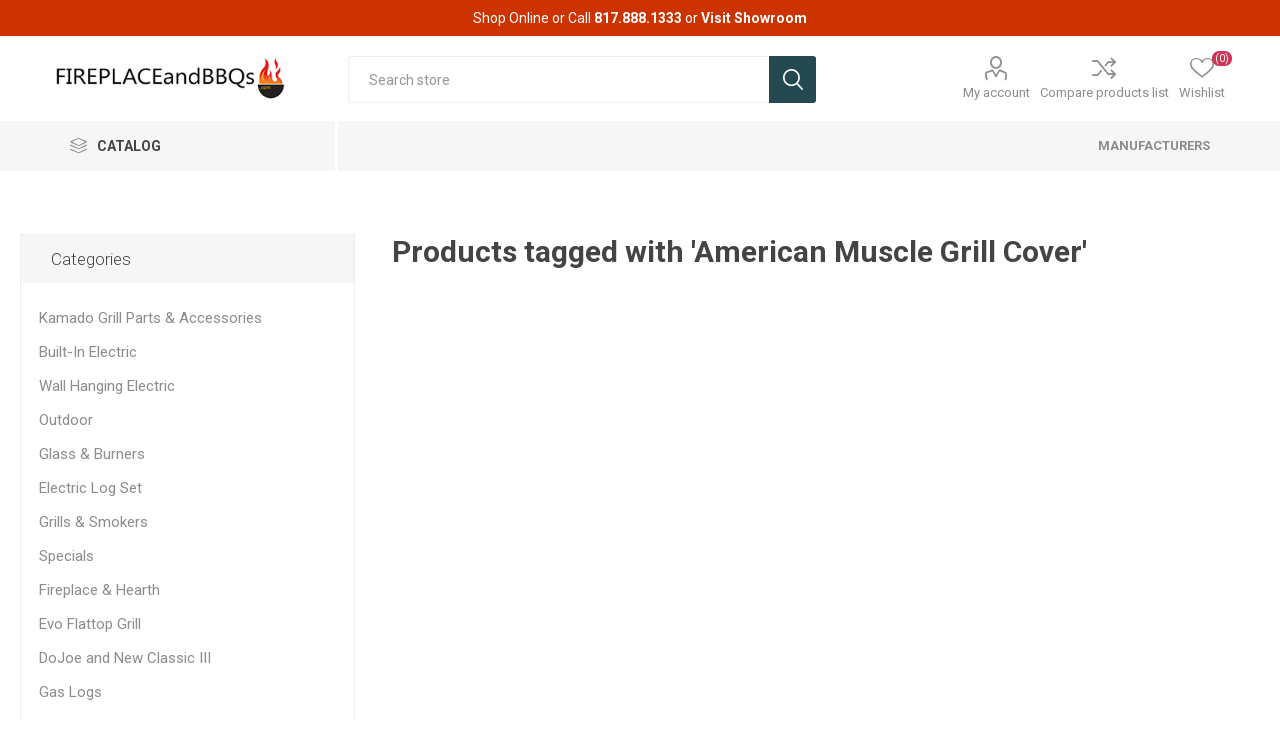

--- FILE ---
content_type: text/html; charset=utf-8
request_url: https://fireplaceandbbqs.com/en/american-muscle-grill-cover
body_size: 19331
content:
<!DOCTYPE html><html lang=en class=html-product-tag-page><head><title>Products tagged with &#x27;American Muscle Grill Cover&#x27; - Fireplaceandbbqs.com Offering the finest brands for your Fireplace, Barbecue Grills, Kamado Ceramic Smoker, Pellet Grills, Outdoor Fire Pits, Gas Logs and MUCH MORE!</title><meta charset=UTF-8><meta name=description content="Fireplaceandbbqs.com Offering the finest brands for your Fireplace, Barbecue Grills, Kamado Ceramic Smoker, Pellet Grills, Outdoor Fire Pits, Gas Logs and MUCH MORE!"><meta name=keywords content="Barbecue Grills,BBQ Grills,Barbecue Smokers,Pellet Grills,Gas Logs,Fireplace Furnishing,Custom Glass Doors,Custom Fireplace Screens,Outdoor Fire Pits,Natural Charcoal Smokers,BBQ Outfitters,Nuke"><meta name=generator content=nopCommerce><meta name=viewport content="width=device-width, initial-scale=1, maximum-scale=1, user-scalable=0"><link href="https://fonts.googleapis.com/css?family=Roboto:300,400,700&amp;subset=cyrillic-ext,greek-ext&amp;display=swap" rel=stylesheet><link href=/Themes/Emporium/Content/css/styles.css rel=stylesheet><link href=/Themes/Emporium/Content/css/tables.css rel=stylesheet><link href=/Themes/Emporium/Content/css/mobile.css rel=stylesheet><link href=/Themes/Emporium/Content/css/480.css rel=stylesheet><link href=/Themes/Emporium/Content/css/768.css rel=stylesheet><link href=/Themes/Emporium/Content/css/1024.css rel=stylesheet><link href=/Themes/Emporium/Content/css/1280.css rel=stylesheet><link href=/Themes/Emporium/Content/css/1600.css rel=stylesheet><link href=/Plugins/SevenSpikes.Core/Styles/slick-slider-1.6.0.css rel=stylesheet><link href=/Plugins/SevenSpikes.Core/Styles/perfect-scrollbar.min.css rel=stylesheet><link href=/Plugins/SevenSpikes.Nop.Plugins.InstantSearch/Themes/Emporium/Content/InstantSearch.css rel=stylesheet><link href=/Plugins/SevenSpikes.Nop.Plugins.MegaMenu/Themes/Emporium/Content/MegaMenu.css rel=stylesheet><link href=/Plugins/SevenSpikes.Nop.Plugins.ProductRibbons/Styles/Ribbons.common.css rel=stylesheet><link href=/Plugins/SevenSpikes.Nop.Plugins.ProductRibbons/Themes/Emporium/Content/Ribbons.css rel=stylesheet><link href=/Plugins/SevenSpikes.Nop.Plugins.QuickView/Themes/Emporium/Content/QuickView.css rel=stylesheet><link href=/lib/fineuploader/fine-uploader.min.css rel=stylesheet><link href=/Plugins/SevenSpikes.Nop.Plugins.JCarousel/Styles/slick.css rel=stylesheet><link href=/Plugins/SevenSpikes.Nop.Plugins.JCarousel/Themes/Emporium/Content/JCarousel.css rel=stylesheet><link href="/Themes/Emporium/Content/css/theme.custom-3.css?v=3" rel=stylesheet><link rel=apple-touch-icon sizes=76x76 href=/icons/icons_0/apple-touch-icon.png><link rel=icon type=image/png sizes=32x32 href=/icons/icons_0/favicon-32x32.png><link rel=icon type=image/png sizes=16x16 href=/icons/icons_0/favicon-16x16.png><link rel=manifest href=/icons/icons_0/site.webmanifest><link rel=mask-icon href=/icons/icons_0/safari-pinned-tab.svg color=#5bbad5><link rel="shortcut icon" href=/icons/icons_0/favicon.ico><meta name=msapplication-TileColor content=#da532c><meta name=msapplication-config content=/icons/icons_0/browserconfig.xml><meta name=theme-color content=#ffffff><body class=products-by-tag-page-body><div class=ajax-loading-block-window style=display:none></div><div id=dialog-notifications-success title=Notification style=display:none></div><div id=dialog-notifications-error title=Error style=display:none></div><div id=dialog-notifications-warning title=Warning style=display:none></div><div id=bar-notification class=bar-notification-container data-close=Close></div><!--[if lte IE 8]><div style=clear:both;height:59px;text-align:center;position:relative><a href=http://www.microsoft.com/windows/internet-explorer/default.aspx target=_blank> <img src=/Themes/Emporium/Content/img/ie_warning.jpg height=42 width=820 alt="You are using an outdated browser. For a faster, safer browsing experience, upgrade for free today."> </a></div><![endif]--><div class=master-wrapper-page><div class=responsive-nav-wrapper-parent><div class=responsive-nav-wrapper><div class=menu-title><span>Menu</span></div><div class=search-wrap><span>Search</span></div><div class=mobile-logo><a href=/en class=logo> <img alt=FireplaceAndBBQS.com title=FireplaceAndBBQS.com src=https://fireplaceandbbqs.com/images/thumbs/0008069_logo.png></a></div><div class=shopping-cart-link></div><div class=personal-button id=header-links-opener><span>Personal menu</span></div></div></div><div class=header><div id=customheadercontent1 style=font-size:14px;float:none;height:36px;line-height:36px;background-color:#c30;color:#fff;text-align:center>Shop Online or Call <span style=font-weight:bold> 817.888.1333</span> or <a href=https://fireplaceandbbqs.com/en/new-location-hours style=font-weight:bold>Visit Showroom<a> </a></div><div class=header-upper><div class=header-selectors-wrapper></div></div><div class=header-lower><div class=header-logo><a href=/en class=logo> <img alt=FireplaceAndBBQS.com title=FireplaceAndBBQS.com src=https://fireplaceandbbqs.com/images/thumbs/0008069_logo.png></a></div><div class="search-box store-search-box"><div class=close-side-menu><span class=close-side-menu-text>Search store</span> <span class=close-side-menu-btn>Close</span></div><form method=get id=small-search-box-form action=/en/search><input type=text class=search-box-text id=small-searchterms autocomplete=off name=q placeholder="Search store" aria-label="Search store"> <input type=hidden class=instantSearchResourceElement data-highlightfirstfoundelement=true data-minkeywordlength=3 data-defaultproductsortoption=0 data-instantsearchurl=/en/instantSearchFor data-searchpageurl=/en/search data-searchinproductdescriptions=true data-numberofvisibleproducts=5> <input type=submit class="button-1 search-box-button" value=Search></form></div><div class=header-links-wrapper><div class=header-links><ul><li><a href=/en/customer/info class="ico-account opener" data-loginurl=/en/login>My account</a><div class=profile-menu-box><div class=close-side-menu><span class=close-side-menu-text>My account</span> <span class=close-side-menu-btn>Close</span></div><div class=header-form-holder><a href=/en/register class=ico-register>Register</a> <a href=/en/login class=ico-login>Log in</a></div></div><li><a href=/en/compareproducts class=ico-compare>Compare products list</a><li><a href=/en/wishlist class=ico-wishlist> <span class=wishlist-label>Wishlist</span> <span class=wishlist-qty>(0)</span> </a></ul></div></div></div><div class=header-menu-parent><div class="header-menu categories-in-side-panel"><div class=category-navigation-list-wrapper><span class=category-navigation-title>Catalog</span><ul class="category-navigation-list sticky-flyout"></ul></div><div class=close-menu><span class=close-menu-text>Menu</span> <span class=close-menu-btn>Close</span></div><ul class=mega-menu data-isrtlenabled=false data-enableclickfordropdown=false><li class="has-sublist with-dropdown-in-grid root-category-items"><a class=with-subcategories href=/en/fireplace-furnishings><span>Fireplace &amp; Hearth</span></a><div class=plus-button></div><div class="dropdown categories fullWidth boxes-4"><div class=row-wrapper><div class=row><div class=box><div class=picture-title-wrap><div class=picture><a href=/en/gas title="Show products in category Gas Fireplaces"> <img class=lazy alt="Picture for category Gas Fireplaces" src="[data-uri]" data-original=https://fireplaceandbbqs.com/images/thumbs/0007802_gas-fireplaces_290.png> </a></div><div class=title><a href=/en/gas title="Gas Fireplaces"><span>Gas Fireplaces</span></a></div></div><ul class=subcategories><li class=subcategory-item><a href=/en/direct-vent-2 title="Direct Vent"><span>Direct Vent</span></a><li class=subcategory-item><a href=/en/ventless-vent-free title="Ventless (Vent-free)"><span>Ventless (Vent-free)</span></a><li class=subcategory-item><a href=/en/flare-fireplaces title="Flare Fireplaces"><span>Flare Fireplaces</span></a></ul></div><div class=box><div class=picture-title-wrap><div class=picture><a href=/en/electric-fireplaces title="Show products in category Electric Fireplaces"> <img class=lazy alt="Picture for category Electric Fireplaces" src="[data-uri]" data-original=https://fireplaceandbbqs.com/images/thumbs/0007832_electric-fireplaces_290.png> </a></div><div class=title><a href=/en/electric-fireplaces title="Electric Fireplaces"><span>Electric Fireplaces</span></a></div></div><ul class=subcategories><li class=subcategory-item><a href=/en/dimplex title="Dimplex Electric Fireplaces"><span>Dimplex Electric Fireplaces</span></a><li class=subcategory-item><a href=/en/european-home-electric title="European Home Electric"><span>European Home Electric</span></a><li class=subcategory-item><a href=/en/regency-electric title="Regency Electric"><span>Regency Electric</span></a></ul></div><div class=box><div class=picture-title-wrap><div class=picture><a href=/en/wood-burning title="Show products in category Wood Burning"> <img class=lazy alt="Picture for category Wood Burning" src="[data-uri]" data-original=https://fireplaceandbbqs.com/images/thumbs/0007804_wood-burning_290.png> </a></div><div class=title><a href=/en/wood-burning title="Wood Burning"><span>Wood Burning</span></a></div></div><ul class=subcategories><li class=subcategory-item><a href=/en/superior-wood-burning-fireplaces title="Superior Fireplaces"><span>Superior Fireplaces</span></a></ul></div><div class=box><div class=picture-title-wrap><div class=picture><a href=/en/european-home-focus title="Show products in category Focus"> <img class=lazy alt="Picture for category Focus" src="[data-uri]" data-original=https://fireplaceandbbqs.com/images/thumbs/0006808_focus_290.jpeg> </a></div><div class=title><a href=/en/european-home-focus title=Focus><span>Focus</span></a></div></div></div></div><div class=row><div class=box><div class=picture-title-wrap><div class=picture><a href=/en/fireplace-glass-doors title="Show products in category Fireplace Glass Doors"> <img class=lazy alt="Picture for category Fireplace Glass Doors" src="[data-uri]" data-original=https://fireplaceandbbqs.com/images/thumbs/0005883_fireplace-glass-doors_290.jpeg> </a></div><div class=title><a href=/en/fireplace-glass-doors title="Fireplace Glass Doors"><span>Fireplace Glass Doors</span></a></div></div><ul class=subcategories><li class=subcategory-item><a href=/en/masonry-fireplace-doors-2 title="Design Specialties Fireplace Doors"><span>Design Specialties Fireplace Doors</span></a><li class=subcategory-item><a href=/en/stoll-fireplace-doors title="Stoll Fireplace Doors"><span>Stoll Fireplace Doors</span></a></ul></div><div class=box><div class=picture-title-wrap><div class=picture><a href=/en/doors-mantels-accessories title="Show products in category Screens, Tool Sets, Grates, and More"> <img class=lazy alt="Picture for category Screens, Tool Sets, Grates, and More" src="[data-uri]" data-original=https://fireplaceandbbqs.com/images/thumbs/0005881_screens-tool-sets-grates-and-more_290.jpeg> </a></div><div class=title><a href=/en/doors-mantels-accessories title="Screens, Tool Sets, Grates, and More"><span>Screens, Tool Sets, Grates, and More</span></a></div></div><ul class=subcategories><li class=subcategory-item><a href=/en/design-specialties-screens title="Design Specialties Screens"><span>Design Specialties Screens</span></a><li class=subcategory-item><a href=/en/fireplace-screens title="Pilgrim Screens"><span>Pilgrim Screens</span></a><li class=subcategory-item><a href=/en/stoll-screens title="Stoll Screens"><span>Stoll Screens</span></a><li class=subcategory-item><a href=/en/pilgrim-fireplace-tool-sets-screens title="Pilgrim Tool Sets &amp; Wood Holders"><span>Pilgrim Tool Sets &amp; Wood Holders</span></a><li class=subcategory-item><a href=/en/pilgrim-fireplace-grates title="Pilgrim Grates"><span>Pilgrim Grates</span></a><li class=subcategory-item><a href=/en/mantels title="Outdoor Greatroom Mantels"><span>Outdoor Greatroom Mantels</span></a><li class=subcategory-item><a href=/en/andirons title="Pilgrim Andirons"><span>Pilgrim Andirons</span></a><li class=subcategory-item><a href=/en/wire-mesh-screens title="Wire Mesh Screens"><span>Wire Mesh Screens</span></a><li class="subcategory-item all"><a class=view-all href=/en/doors-mantels-accessories title="View All"> <span>View All</span> </a></ul></div><div class=box><div class=picture-title-wrap><div class=picture><a href=/en/stoves title="Show products in category Stoves"> <img class=lazy alt="Picture for category Stoves" src="[data-uri]" data-original=https://fireplaceandbbqs.com/images/thumbs/0005490_stoves_290.jpeg> </a></div><div class=title><a href=/en/stoves title=Stoves><span>Stoves</span></a></div></div><ul class=subcategories><li class=subcategory-item><a href=/en/breckwell-wood-pellet-stoves title="Breckwell Wood &amp; Pellet Stoves"><span>Breckwell Wood &amp; Pellet Stoves</span></a><li class=subcategory-item><a href=/en/vermont-castings title="Vermont Castings"><span>Vermont Castings</span></a></ul></div><div class=empty-box></div></div></div></div><li class="has-sublist with-dropdown-in-grid root-category-items"><a class=with-subcategories href=/en/gas-logs><span>Gas Logs</span></a><div class=plus-button></div><div class="dropdown categories fullWidth boxes-4"><div class=row-wrapper><div class=row><div class=box><div class=picture-title-wrap><div class=picture><a href=/en/vented-collection-2 title="Show products in category RealFyre Vented"> <img class=lazy alt="Picture for category RealFyre Vented" src="[data-uri]" data-original=https://fireplaceandbbqs.com/images/thumbs/0007094_realfyre-vented_290.jpeg> </a></div><div class=title><a href=/en/vented-collection-2 title="RealFyre Vented"><span>RealFyre Vented</span></a></div></div><ul class=subcategories><li class=subcategory-item><a href=/en/charred-series title="Charred Series"><span>Charred Series</span></a><li class=subcategory-item><a href=/en/designer-series title="Designer Series"><span>Designer Series</span></a><li class=subcategory-item><a href=/en/specialty-burner-systems-gas-logs title="Specialty Gas Logs"><span>Specialty Gas Logs</span></a><li class=subcategory-item><a href=/en/see-thru-series title="See-Thru Series"><span>See-Thru Series</span></a><li class=subcategory-item><a href=/en/classic-series title="Classic Series"><span>Classic Series</span></a></ul></div><div class=box><div class=picture-title-wrap><div class=picture><a href=/en/vent-free-gas-logs title="Show products in category RealFyre Vent-Free"> <img class=lazy alt="Picture for category RealFyre Vent-Free" src="[data-uri]" data-original=https://fireplaceandbbqs.com/images/thumbs/0007095_realfyre-vent-free_290.jpeg> </a></div><div class=title><a href=/en/vent-free-gas-logs title="RealFyre Vent-Free"><span>RealFyre Vent-Free</span></a></div></div><ul class=subcategories><li class=subcategory-item><a href=/en/g8-series-vent-free-system title="G8E Series Vent-Free System"><span>G8E Series Vent-Free System</span></a><li class=subcategory-item><a href=/en/g9-series-vent-free-system title="G9 Series Vent-Free System"><span>G9 Series Vent-Free System</span></a><li class=subcategory-item><a href=/en/g10-series-vent-free-system title="G10 Series Vent-Free System"><span>G10 Series Vent-Free System</span></a><li class=subcategory-item><a href=/en/g18-series-vent-free-system title="G18 Series Vent-Free System"><span>G18 Series Vent-Free System</span></a><li class=subcategory-item><a href=/en/g19-series-vent-free-system title="G19 Series Vent-Free System"><span>G19 Series Vent-Free System</span></a></ul></div><div class=box><div class=picture-title-wrap><div class=picture><a href=/en/gas-log-accessories-2 title="Show products in category RealFyre Accessories"> <img class=lazy alt="Picture for category RealFyre Accessories" src="[data-uri]" data-original=https://fireplaceandbbqs.com/images/thumbs/0007150_realfyre-accessories_290.jpeg> </a></div><div class=title><a href=/en/gas-log-accessories-2 title="RealFyre Accessories"><span>RealFyre Accessories</span></a></div></div></div><div class=box><div class=picture-title-wrap><div class=picture><a href=/en/gas-log-remote-systems title="Show products in category Vented Safety Control Valve Systems and Remote Options"> <img class=lazy alt="Picture for category Vented Safety Control Valve Systems and Remote Options" src="[data-uri]" data-original=https://fireplaceandbbqs.com/images/thumbs/0005380_vented-safety-control-valve-systems-and-remote-options_290.jpeg> </a></div><div class=title><a href=/en/gas-log-remote-systems title="Vented Safety Control Valve Systems and Remote Options"><span>Vented Safety Control Valve Systems and Remote Options</span></a></div></div></div></div><div class=row><div class=box><div class=picture-title-wrap><div class=picture><a href=/en/gand-canyon-gas-logs title="Show products in category Grand Canyon Gas Logs"> <img class=lazy alt="Picture for category Grand Canyon Gas Logs" src="[data-uri]" data-original=https://fireplaceandbbqs.com/images/thumbs/0007412_grand-canyon-gas-logs_290.jpeg> </a></div><div class=title><a href=/en/gand-canyon-gas-logs title="Grand Canyon Gas Logs"><span>Grand Canyon Gas Logs</span></a></div></div><ul class=subcategories><li class=subcategory-item><a href=/en/gas-logs-2 title="Gas Logs"><span>Gas Logs</span></a><li class=subcategory-item><a href=/en/fire-pit-logs title="Fire Pit Logs"><span>Fire Pit Logs</span></a></ul></div><div class=box><div class=picture-title-wrap><div class=picture><a href=/en/glass-shape-sets title="Show products in category RealFyre Glass &amp; Geo Shapes"> <img class=lazy alt="Picture for category RealFyre Glass &amp; Geo Shapes" src="[data-uri]" data-original=https://fireplaceandbbqs.com/images/thumbs/0005319_realfyre-glass-geo-shapes_290.jpeg> </a></div><div class=title><a href=/en/glass-shape-sets title="RealFyre Glass &amp; Geo Shapes"><span>RealFyre Glass &amp; Geo Shapes</span></a></div></div><ul class=subcategories><li class=subcategory-item><a href=/en/geometric-shapes-and-river-rock title="Geo Shapes &amp; Stone"><span>Geo Shapes &amp; Stone</span></a><li class=subcategory-item><a href=/en/fyre-spheres title="Fyre Spheres"><span>Fyre Spheres</span></a><li class=subcategory-item><a href=/en/fyre-glass title="Fyre Glass &amp; Gems"><span>Fyre Glass &amp; Gems</span></a></ul></div><div class=box><div class=picture-title-wrap><div class=picture><a href=/en/golden-blount title="Show products in category Golden Blount"> <img class=lazy alt="Picture for category Golden Blount" src="[data-uri]" data-original=https://fireplaceandbbqs.com/images/thumbs/0007520_golden-blount_290.jpeg> </a></div><div class=title><a href=/en/golden-blount title="Golden Blount"><span>Golden Blount</span></a></div></div></div><div class=empty-box></div></div></div></div><li class="has-sublist with-dropdown-in-grid root-category-items"><a class=with-subcategories href=/en/burners><span>Glass &amp; Burners</span></a><div class=plus-button></div><div class="dropdown categories fullWidth boxes-4"><div class=row-wrapper><div class=row><div class=box><div class=picture-title-wrap><div class=picture><a href=/en/outdoor-burner-collections title="Show products in category American Fire Glass Burners"> <img class=lazy alt="Picture for category American Fire Glass Burners" src="[data-uri]" data-original=https://fireplaceandbbqs.com/images/thumbs/0005324_american-fire-glass-burners_290.jpeg> </a></div><div class=title><a href=/en/outdoor-burner-collections title="American Fire Glass Burners"><span>American Fire Glass Burners</span></a></div></div><ul class=subcategories><li class=subcategory-item><a href=/en/h-burners title="H Burners"><span>H Burners</span></a><li class=subcategory-item><a href=/en/fire-pit-pans title="Fire Pit Pans"><span>Fire Pit Pans</span></a><li class=subcategory-item><a href=/en/fire-pit-rings title="Fire Pit Rings"><span>Fire Pit Rings</span></a><li class=subcategory-item><a href=/en/fire-pit-burner-pan-covers title="Fire Pit Burner Pan Covers"><span>Fire Pit Burner Pan Covers</span></a></ul></div><div class=box><div class=picture-title-wrap><div class=picture><a href=/en/american-fyre-design-burners title="Show products in category American Fyre Designs"> <img class=lazy alt="Picture for category American Fyre Designs" src="[data-uri]" data-original=https://fireplaceandbbqs.com/images/thumbs/0003529_american-fyre-designs_290.jpeg> </a></div><div class=title><a href=/en/american-fyre-design-burners title="American Fyre Designs"><span>American Fyre Designs</span></a></div></div></div><div class=box><div class=picture-title-wrap><div class=picture><a href=/en/warming-trends title="Show products in category Warming Trends"> <img class=lazy alt="Picture for category Warming Trends" src="[data-uri]" data-original=https://fireplaceandbbqs.com/images/thumbs/0005325_warming-trends_290.png> </a></div><div class=title><a href=/en/warming-trends title="Warming Trends"><span>Warming Trends</span></a></div></div><ul class=subcategories><li class=subcategory-item><a href=/en/original-crossfire-brass-burners title="Original Crossfire Brass Burners"><span>Original Crossfire Brass Burners</span></a><li class=subcategory-item><a href=/en/linear-crossfire-brass-burners title="Linear Crossfire Brass Burners"><span>Linear Crossfire Brass Burners</span></a><li class=subcategory-item><a href=/en/crossfire-h-style-brass-burner title="Crossfire H-Style Brass Burner"><span>Crossfire H-Style Brass Burner</span></a><li class=subcategory-item><a href=/en/circular-aluminum-pan title="Circular Aluminum Pan"><span>Circular Aluminum Pan</span></a><li class=subcategory-item><a href=/en/square-aluminum-pan title="Square Aluminum Pan"><span>Square Aluminum Pan</span></a><li class=subcategory-item><a href=/en/circular-aluminum-plate title="Circular Aluminum Plate"><span>Circular Aluminum Plate</span></a><li class=subcategory-item><a href=/en/square-aluminum-plate title="Square Aluminum Plate"><span>Square Aluminum Plate</span></a><li class=subcategory-item><a href=/en/technical-drawings-cut-sheets title="Technical Drawings &amp; Cut Sheets"><span>Technical Drawings &amp; Cut Sheets</span></a></ul></div><div class=box><div class=picture-title-wrap><div class=picture><a href=/en/american-fire-glass title="Show products in category American Fire Glass"> <img class=lazy alt="Picture for category American Fire Glass" src="[data-uri]" data-original=https://fireplaceandbbqs.com/images/thumbs/0007410_american-fire-glass_290.jpeg> </a></div><div class=title><a href=/en/american-fire-glass title="American Fire Glass"><span>American Fire Glass</span></a></div></div><ul class=subcategories><li class=subcategory-item><a href=/en/12-premium-fire-glass title="1/2&#34; Premium Fire Glass"><span>1/2&quot; Premium Fire Glass</span></a><li class=subcategory-item><a href=/en/14-premium-fire-glass title="1/4&#34; Premium Fire Glass"><span>1/4&quot; Premium Fire Glass</span></a><li class=subcategory-item><a href=/en/14-classic-fire-glass title="1/4&#34; Classic Fire Glass"><span>1/4&quot; Classic Fire Glass</span></a><li class=subcategory-item><a href=/en/12-classic-fire-glass title="1/2&#34; Classic Fire Glass"><span>1/2&quot; Classic Fire Glass</span></a><li class=subcategory-item><a href=/en/fire-glass-20 title="Fire Glass 2.0"><span>Fire Glass 2.0</span></a><li class=subcategory-item><a href=/en/zircon title=Zircon><span>Zircon</span></a><li class=subcategory-item><a href=/en/fire-beads title="Fire Beads"><span>Fire Beads</span></a></ul></div></div></div></div><li class="has-sublist with-dropdown-in-grid root-category-items"><a class=with-subcategories href=/en/grills-and-smokers><span>Grills &amp; Smokers</span></a><div class=plus-button></div><div class="dropdown categories fullWidth boxes-4"><div class=row-wrapper><div class=row><div class=box><div class=picture-title-wrap><div class=picture><a href=/en/kamado-smokers title="Show products in category Charcoal Kamados"> <img class=lazy alt="Picture for category Charcoal Kamados" src="[data-uri]" data-original=https://fireplaceandbbqs.com/images/thumbs/0008212_charcoal-kamados_290.jpeg> </a></div><div class=title><a href=/en/kamado-smokers title="Charcoal Kamados"><span>Charcoal Kamados</span></a></div></div><ul class=subcategories><li class=subcategory-item><a href=/en/primo-ceramic-charcoal-smokers title="Primo Smokers"><span>Primo Smokers</span></a><li class=subcategory-item><a href=/en/blaze-kamado title="Blaze Kamado"><span>Blaze Kamado</span></a><li class=subcategory-item><a href=/en/caliber-kamado-smokers title="Caliber Smokers"><span>Caliber Smokers</span></a><li class=subcategory-item><a href=/en/bison title=Airlighters><span>Airlighters</span></a></ul></div><div class=box><div class=picture-title-wrap><div class=picture><a href=/en/pellet-grills title="Show products in category Pellet Grills"> <img class=lazy alt="Picture for category Pellet Grills" src="[data-uri]" data-original=https://fireplaceandbbqs.com/images/thumbs/0007388_pellet-grills_290.png> </a></div><div class=title><a href=/en/pellet-grills title="Pellet Grills"><span>Pellet Grills</span></a></div></div><ul class=subcategories><li class=subcategory-item><a href=/en/green-mountain-grills title="Green Mountain Grills"><span>Green Mountain Grills</span></a><li class=subcategory-item><a href=/en/louisiana-pellet title="Louisiana Pellet"><span>Louisiana Pellet</span></a></ul></div><div class=box><div class=picture-title-wrap><div class=picture><a href=/en/built-in-grills-2 title="Show products in category Built-in Grills"> <img class=lazy alt="Picture for category Built-in Grills" src="[data-uri]" data-original=https://fireplaceandbbqs.com/images/thumbs/0007724_built-in-grills_290.png> </a></div><div class=title><a href=/en/built-in-grills-2 title="Built-in Grills"><span>Built-in Grills</span></a></div></div></div><div class=box><div class=picture-title-wrap><div class=picture><a href=/en/grill-smoker-accessories title="Show products in category Grill &amp; Smoker Accessories"> <img class=lazy alt="Picture for category Grill &amp; Smoker Accessories" src="[data-uri]" data-original=https://fireplaceandbbqs.com/images/thumbs/default-image_290.png> </a></div><div class=title><a href=/en/grill-smoker-accessories title="Grill &amp; Smoker Accessories"><span>Grill &amp; Smoker Accessories</span></a></div></div></div></div><div class=row><div class=box><div class=picture-title-wrap><div class=picture><a href=/en/doors-and-drawers title="Show products in category Doors &amp; Drawers "> <img class=lazy alt="Picture for category Doors &amp; Drawers " src="[data-uri]" data-original=https://fireplaceandbbqs.com/images/thumbs/0007386_doors-drawers_290.png> </a></div><div class=title><a href=/en/doors-and-drawers title="Doors &amp; Drawers "><span>Doors &amp; Drawers </span></a></div></div><ul class=subcategories><li class=subcategory-item><a href=/en/aog title=AOG><span>AOG</span></a><li class=subcategory-item><a href=/en/bull title=Bull><span>Bull</span></a><li class=subcategory-item><a href=/en/blaze-2 title=Blaze><span>Blaze</span></a><li class=subcategory-item><a href=/en/delta-heat-2 title="Delta Heat"><span>Delta Heat</span></a><li class=subcategory-item><a href=/en/delsol title="Delsol "><span>Delsol </span></a><li class=subcategory-item><a href=/en/lynx-storage title="Lynx Storage"><span>Lynx Storage</span></a><li class=subcategory-item><a href=/en/hestan-2 title=Hestan><span>Hestan</span></a><li class=subcategory-item><a href=/en/pcm title=PCM><span>PCM</span></a></ul></div><div class=box><div class=picture-title-wrap><div class=picture><a href=/en/fontana-forni-pizza-ovens title="Show products in category Outdoor Ovens"> <img class=lazy alt="Picture for category Outdoor Ovens" src="[data-uri]" data-original=https://fireplaceandbbqs.com/images/thumbs/0007411_outdoor-ovens_290.jpeg> </a></div><div class=title><a href=/en/fontana-forni-pizza-ovens title="Outdoor Ovens"><span>Outdoor Ovens</span></a></div></div><ul class=subcategories><li class=subcategory-item><a href=/en/real-fire-bbq-ovens title="Nuke Real Fire BBQ Ovens"><span>Nuke Real Fire BBQ Ovens</span></a><li class=subcategory-item><a href=/en/fontana-forni title="Fontana Forni "><span>Fontana Forni </span></a><li class=subcategory-item><a href=/en/lynx-outdoor-oven title="Lynx Outdoor Oven"><span>Lynx Outdoor Oven</span></a></ul></div><div class=box><div class=picture-title-wrap><div class=picture><a href=/en/pizza-ovens title="Show products in category Fire Grill"> <img class=lazy alt="Picture for category Fire Grill" src="[data-uri]" data-original=https://fireplaceandbbqs.com/images/thumbs/0005478_fire-grill_290.jpeg> </a></div><div class=title><a href=/en/pizza-ovens title="Fire Grill"><span>Fire Grill</span></a></div></div><ul class=subcategories><li class=subcategory-item><a href=/en/ofyr-outdoor-grill title="Ofyr Outdoor Grill"><span>Ofyr Outdoor Grill</span></a><li class=subcategory-item><a href=/en/mors%C3%B8 title=MORSØ><span>MORS&#xD8;</span></a></ul></div><div class=box><div class=picture-title-wrap><div class=picture><a href=/en/primo-kamados title="Show products in category Primo Ceramic Grills"> <img class=lazy alt="Picture for category Primo Ceramic Grills" src="[data-uri]" data-original=https://fireplaceandbbqs.com/images/thumbs/0006775_primo-ceramic-grills_290.jpeg> </a></div><div class=title><a href=/en/primo-kamados title="Primo Ceramic Grills"><span>Primo Ceramic Grills</span></a></div></div></div></div><div class=row><div class=box><div class=picture-title-wrap><div class=picture><a href=/en/gas-grills title="Show products in category Grills"> <img class=lazy alt="Picture for category Grills" src="[data-uri]" data-original=https://fireplaceandbbqs.com/images/thumbs/0007727_grills_290.png> </a></div><div class=title><a href=/en/gas-grills title=Grills><span>Grills</span></a></div></div><ul class=subcategories><li class=subcategory-item><a href=/en/american-muscle-grills title="American Muscle Grills"><span>American Muscle Grills</span></a><li class=subcategory-item><a href=/en/american-outdoor-grills title="American Outdoor Grills"><span>American Outdoor Grills</span></a><li class=subcategory-item><a href=/en/broil-king-gas-grills title="Broil King"><span>Broil King</span></a><li class=subcategory-item><a href=/en/blaze title=Blaze><span>Blaze</span></a><li class=subcategory-item><a href=/en/bull-grills title=Bull><span>Bull</span></a><li class=subcategory-item><a href=/en/caliber-gas-grills title=Caliber><span>Caliber</span></a><li class=subcategory-item><a href=/en/delsos-delta title=Delsol><span>Delsol</span></a><li class=subcategory-item><a href=/en/delta-heat-gas-grills title="Delta Heat"><span>Delta Heat</span></a><li class="subcategory-item all"><a class=view-all href=/en/gas-grills title="View All"> <span>View All</span> </a></ul></div><div class=box><div class=picture-title-wrap><div class=picture><a href=/en/charcoal-argentinian-style-grill title="Show products in category Charcoal Argentinian-Style Grill"> <img class=lazy alt="Picture for category Charcoal Argentinian-Style Grill" src="[data-uri]" data-original=https://fireplaceandbbqs.com/images/thumbs/0007391_charcoal-argentinian-style-grill_290.jpeg> </a></div><div class=title><a href=/en/charcoal-argentinian-style-grill title="Charcoal Argentinian-Style Grill"><span>Charcoal Argentinian-Style Grill</span></a></div></div><ul class=subcategories><li class=subcategory-item><a href=/en/nuke-real-fire-bbq title="Nuke Real Fire BBQ"><span>Nuke Real Fire BBQ</span></a></ul></div><div class=empty-box></div><div class=empty-box></div></div></div></div><li class="has-sublist with-dropdown-in-grid root-category-items"><a class=with-subcategories href=/en/outdoor><span>Outdoor</span></a><div class=plus-button></div><div class="dropdown categories fullWidth boxes-4"><div class=row-wrapper><div class=row><div class=box><div class=picture-title-wrap><div class=picture><a href=/en/fireplace-2 title="Show products in category Fireplace"> <img class=lazy alt="Picture for category Fireplace" src="[data-uri]" data-original=https://fireplaceandbbqs.com/images/thumbs/0008202_fireplace_290.jpeg> </a></div><div class=title><a href=/en/fireplace-2 title=Fireplace><span>Fireplace</span></a></div></div><ul class=subcategories><li class=subcategory-item><a href=/en/regency-3 title=Regency><span>Regency</span></a></ul></div><div class=box><div class=picture-title-wrap><div class=picture><a href=/en/bromic-heating title="Show products in category Bromic Heating"> <img class=lazy alt="Picture for category Bromic Heating" src="[data-uri]" data-original=https://fireplaceandbbqs.com/images/thumbs/0002724_bromic-heating_290.jpeg> </a></div><div class=title><a href=/en/bromic-heating title="Bromic Heating"><span>Bromic Heating</span></a></div></div></div><div class=box><div class=picture-title-wrap><div class=picture><a href=/en/tempest-torch title="Show products in category Tempest Torch"> <img class=lazy alt="Picture for category Tempest Torch" src="[data-uri]" data-original=https://fireplaceandbbqs.com/images/thumbs/0002336_tempest-torch_290.jpeg> </a></div><div class=title><a href=/en/tempest-torch title="Tempest Torch"><span>Tempest Torch</span></a></div></div></div><div class=box><div class=picture-title-wrap><div class=picture><a href=/en/american-fyre-designs title="Show products in category American Fyre Designs"> <img class=lazy alt="Picture for category American Fyre Designs" src="[data-uri]" data-original=https://fireplaceandbbqs.com/images/thumbs/0002335_american-fyre-designs_290.jpeg> </a></div><div class=title><a href=/en/american-fyre-designs title="American Fyre Designs"><span>American Fyre Designs</span></a></div></div><ul class=subcategories><li class=subcategory-item><a href=/en/fire-bowls title="Fire Bowls"><span>Fire Bowls</span></a><li class=subcategory-item><a href=/en/fire-urns title="Fire Urns"><span>Fire Urns</span></a><li class=subcategory-item><a href=/en/firetables title=Firetables><span>Firetables</span></a><li class=subcategory-item><a href=/en/fire-pit-logs-choices title="Fire Pit Logs &amp; Accessories "><span>Fire Pit Logs &amp; Accessories </span></a></ul></div></div><div class=row><div class=box><div class=picture-title-wrap><div class=picture><a href=/en/outdoor-greatroom-company title="Show products in category Outdoor GreatRoom Company"> <img class=lazy alt="Picture for category Outdoor GreatRoom Company" src="[data-uri]" data-original=https://fireplaceandbbqs.com/images/thumbs/0005844_outdoor-greatroom-company_290.jpeg> </a></div><div class=title><a href=/en/outdoor-greatroom-company title="Outdoor GreatRoom Company"><span>Outdoor GreatRoom Company</span></a></div></div><ul class=subcategories><li class=subcategory-item><a href=/en/fire-tables-2 title="Fire Tables"><span>Fire Tables</span></a><li class=subcategory-item><a href=/en/outdoor-living title="Outdoor Living"><span>Outdoor Living</span></a><li class=subcategory-item><a href=/en/outdoorgreat-room-mantels title="OutdoorGreat Room Mantels"><span>OutdoorGreat Room Mantels</span></a></ul></div><div class=empty-box></div><div class=empty-box></div><div class=empty-box></div></div></div></div><li class="has-sublist with-dropdown-in-grid"><a class=with-subcategories href=/en/manufacturer/all title=Manufacturers><span>Manufacturers</span></a><div class="dropdown manufacturers fullWidth boxes-6"><div class=row-wrapper><div class=row><div class=box><div class=picture><a class=manufacturer href=/en/realfyre-rh-peterson-gas-logs title="RealFyre RH Peterson Gas Logs"> <img class=lazy src="[data-uri]" data-original=https://fireplaceandbbqs.com/images/thumbs/0007752_realfyre-rh-peterson-gas-logs_165.png alt="Picture for category RealFyre RH Peterson Gas Logs" title="Picture for category RealFyre RH Peterson Gas Logs"> </a></div><div class=title><a class=manufacturer href=/en/realfyre-rh-peterson-gas-logs title="RealFyre RH Peterson Gas Logs"><span>RealFyre RH Peterson Gas Logs</span></a></div></div><div class=box><div class=picture><a class=manufacturer href=/en/flare-fireplaces-2 title="Flare Fireplaces"> <img class=lazy src="[data-uri]" data-original=https://fireplaceandbbqs.com/images/thumbs/0008209_flare-fireplaces_165.png alt="Picture for category Flare Fireplaces" title="Picture for category Flare Fireplaces"> </a></div><div class=title><a class=manufacturer href=/en/flare-fireplaces-2 title="Flare Fireplaces"><span>Flare Fireplaces</span></a></div></div><div class=box><div class=picture><a class=manufacturer href=/en/montigo title=Montigo> <img class=lazy src="[data-uri]" data-original=https://fireplaceandbbqs.com/images/thumbs/0007769_montigo_165.png alt="Picture for category Montigo" title="Picture for category Montigo"> </a></div><div class=title><a class=manufacturer href=/en/montigo title=Montigo><span>Montigo</span></a></div></div><div class=box><div class=picture><a class=manufacturer href=/en/regency-2 title=Regency> <img class=lazy src="[data-uri]" data-original=https://fireplaceandbbqs.com/images/thumbs/0007801_regency_165.png alt="Picture for category Regency" title="Picture for category Regency"> </a></div><div class=title><a class=manufacturer href=/en/regency-2 title=Regency><span>Regency</span></a></div></div><div class=box><div class=picture><a class=manufacturer href=/en/dimplex-2 title=Dimplex> <img class=lazy src="[data-uri]" data-original=https://fireplaceandbbqs.com/images/thumbs/0007715_dimplex_165.jpeg alt="Picture for category Dimplex" title="Picture for category Dimplex"> </a></div><div class=title><a class=manufacturer href=/en/dimplex-2 title=Dimplex><span>Dimplex</span></a></div></div><div class=box><div class=picture><a class=manufacturer href=/en/european-home title="European Home"> <img class=lazy src="[data-uri]" data-original=https://fireplaceandbbqs.com/images/thumbs/0007800_european-home_165.png alt="Picture for category European Home" title="Picture for category European Home"> </a></div><div class=title><a class=manufacturer href=/en/european-home title="European Home"><span>European Home</span></a></div></div></div><div class=row><div class=box><div class=picture><a class=manufacturer href=/en/empire-nexfire title="Empire Nexfire"> <img class=lazy src="[data-uri]" data-original=https://fireplaceandbbqs.com/images/thumbs/0007840_empire-nexfire_165.png alt="Picture for category Empire Nexfire" title="Picture for category Empire Nexfire"> </a></div><div class=title><a class=manufacturer href=/en/empire-nexfire title="Empire Nexfire"><span>Empire Nexfire</span></a></div></div><div class=box><div class=picture><a class=manufacturer href=/en/ortal title=Ortal> <img class=lazy src="[data-uri]" data-original=https://fireplaceandbbqs.com/images/thumbs/0007799_ortal_165.png alt="Picture for category Ortal" title="Picture for category Ortal"> </a></div><div class=title><a class=manufacturer href=/en/ortal title=Ortal><span>Ortal</span></a></div></div><div class=box><div class=picture><a class=manufacturer href=/en/blaze-outdoor title="Blaze Outdoor Products"> <img class=lazy src="[data-uri]" data-original=https://fireplaceandbbqs.com/images/thumbs/0007830_blaze-outdoor-products_165.jpeg alt="Picture for category Blaze Outdoor Products" title="Picture for category Blaze Outdoor Products"> </a></div><div class=title><a class=manufacturer href=/en/blaze-outdoor title="Blaze Outdoor Products"><span>Blaze Outdoor Products</span></a></div></div><div class=box><div class=picture><a class=manufacturer href=/en/hestan title=Hestan> <img class=lazy src="[data-uri]" data-original=https://fireplaceandbbqs.com/images/thumbs/0005746_hestan_165.png alt="Picture for category Hestan" title="Picture for category Hestan"> </a></div><div class=title><a class=manufacturer href=/en/hestan title=Hestan><span>Hestan</span></a></div></div><div class=empty-box></div><div class=empty-box></div></div></div></div></ul><ul class=mega-menu-responsive><li class=all-categories><span class=labelfornextplusbutton>Catalog</span><div class=plus-button></div><div class=sublist-wrap><ul class=sublist><li class=back-button><span>Back</span><li class="has-sublist mega-menu-categories root-category-items"><a class=with-subcategories href=/en/fireplace-furnishings>Fireplace &amp; Hearth</a><div class=plus-button></div><div class=sublist-wrap><ul class=sublist><li class=back-button><span>Back</span><li class=has-sublist><a href=/en/gas title="Gas Fireplaces" class=with-subcategories><span>Gas Fireplaces</span></a><div class=plus-button></div><div class=sublist-wrap><ul class=sublist><li class=back-button><span>Back</span><li><a class=lastLevelCategory href=/en/direct-vent-2 title="Direct Vent"><span>Direct Vent</span></a><li><a class=lastLevelCategory href=/en/ventless-vent-free title="Ventless (Vent-free)"><span>Ventless (Vent-free)</span></a><li><a class=lastLevelCategory href=/en/flare-fireplaces title="Flare Fireplaces"><span>Flare Fireplaces</span></a></ul></div><li class=has-sublist><a href=/en/electric-fireplaces title="Electric Fireplaces" class=with-subcategories><span>Electric Fireplaces</span></a><div class=plus-button></div><div class=sublist-wrap><ul class=sublist><li class=back-button><span>Back</span><li class=has-sublist><a href=/en/dimplex title="Dimplex Electric Fireplaces" class=with-subcategories><span>Dimplex Electric Fireplaces</span></a><div class=plus-button></div><div class=sublist-wrap><ul class=sublist><li class=back-button><span>Back</span><li><a class=lastLevelCategory href=/en/linear title=Linear><span>Linear</span></a><li><a class=lastLevelCategory href=/en/fireboxes title=Fireboxes><span>Fireboxes</span></a><li><a class=lastLevelCategory href=/en/opti-myst title=Opti-Myst><span>Opti-Myst</span></a><li><a class=lastLevelCategory href=/en/opti-v title=Opti-V><span>Opti-V</span></a><li><a class=lastLevelCategory href=/en/logsets title=Logsets><span>Logsets</span></a><li><a class=lastLevelCategory href=/en/stoves-2 title="Electric Stoves"><span>Electric Stoves</span></a><li><a class=lastLevelCategory href=/en/mantels-2 title=Mantels><span>Mantels</span></a></ul></div><li><a class=lastLevelCategory href=/en/european-home-electric title="European Home Electric"><span>European Home Electric</span></a><li><a class=lastLevelCategory href=/en/regency-electric title="Regency Electric"><span>Regency Electric</span></a></ul></div><li class=has-sublist><a href=/en/wood-burning title="Wood Burning" class=with-subcategories><span>Wood Burning</span></a><div class=plus-button></div><div class=sublist-wrap><ul class=sublist><li class=back-button><span>Back</span><li><a class=lastLevelCategory href=/en/superior-wood-burning-fireplaces title="Superior Fireplaces"><span>Superior Fireplaces</span></a></ul></div><li><a class=lastLevelCategory href=/en/european-home-focus title=Focus><span>Focus</span></a><li class=has-sublist><a href=/en/fireplace-glass-doors title="Fireplace Glass Doors" class=with-subcategories><span>Fireplace Glass Doors</span></a><div class=plus-button></div><div class=sublist-wrap><ul class=sublist><li class=back-button><span>Back</span><li><a class=lastLevelCategory href=/en/masonry-fireplace-doors-2 title="Design Specialties Fireplace Doors"><span>Design Specialties Fireplace Doors</span></a><li><a class=lastLevelCategory href=/en/stoll-fireplace-doors title="Stoll Fireplace Doors"><span>Stoll Fireplace Doors</span></a></ul></div><li class=has-sublist><a href=/en/doors-mantels-accessories title="Screens, Tool Sets, Grates, and More" class=with-subcategories><span>Screens, Tool Sets, Grates, and More</span></a><div class=plus-button></div><div class=sublist-wrap><ul class=sublist><li class=back-button><span>Back</span><li><a class=lastLevelCategory href=/en/design-specialties-screens title="Design Specialties Screens"><span>Design Specialties Screens</span></a><li><a class=lastLevelCategory href=/en/fireplace-screens title="Pilgrim Screens"><span>Pilgrim Screens</span></a><li><a class=lastLevelCategory href=/en/stoll-screens title="Stoll Screens"><span>Stoll Screens</span></a><li><a class=lastLevelCategory href=/en/pilgrim-fireplace-tool-sets-screens title="Pilgrim Tool Sets &amp; Wood Holders"><span>Pilgrim Tool Sets &amp; Wood Holders</span></a><li><a class=lastLevelCategory href=/en/pilgrim-fireplace-grates title="Pilgrim Grates"><span>Pilgrim Grates</span></a><li><a class=lastLevelCategory href=/en/mantels title="Outdoor Greatroom Mantels"><span>Outdoor Greatroom Mantels</span></a><li><a class=lastLevelCategory href=/en/andirons title="Pilgrim Andirons"><span>Pilgrim Andirons</span></a><li><a class=lastLevelCategory href=/en/wire-mesh-screens title="Wire Mesh Screens"><span>Wire Mesh Screens</span></a><li><a class=view-all href=/en/doors-mantels-accessories title="View All"> <span>View All</span> </a></ul></div><li class=has-sublist><a href=/en/stoves title=Stoves class=with-subcategories><span>Stoves</span></a><div class=plus-button></div><div class=sublist-wrap><ul class=sublist><li class=back-button><span>Back</span><li><a class=lastLevelCategory href=/en/breckwell-wood-pellet-stoves title="Breckwell Wood &amp; Pellet Stoves"><span>Breckwell Wood &amp; Pellet Stoves</span></a><li><a class=lastLevelCategory href=/en/vermont-castings title="Vermont Castings"><span>Vermont Castings</span></a></ul></div></ul></div><li class="has-sublist mega-menu-categories root-category-items"><a class=with-subcategories href=/en/gas-logs>Gas Logs</a><div class=plus-button></div><div class=sublist-wrap><ul class=sublist><li class=back-button><span>Back</span><li class=has-sublist><a href=/en/vented-collection-2 title="RealFyre Vented" class=with-subcategories><span>RealFyre Vented</span></a><div class=plus-button></div><div class=sublist-wrap><ul class=sublist><li class=back-button><span>Back</span><li class=has-sublist><a href=/en/charred-series title="Charred Series" class=with-subcategories><span>Charred Series</span></a><div class=plus-button></div><div class=sublist-wrap><ul class=sublist><li class=back-button><span>Back</span><li><a class=lastLevelCategory href=/en/charred-mountain-birch title="Charred Mountain Birch"><span>Charred Mountain Birch</span></a><li><a class=lastLevelCategory href=/en/charred-oak title="Charred Oak"><span>Charred Oak</span></a><li><a class=lastLevelCategory href=/en/charred-majestic-oak-2 title="Charred Majestic Oak"><span>Charred Majestic Oak</span></a><li><a class=lastLevelCategory href=/en/charred-american-oak title="Charred American Oak"><span>Charred American Oak</span></a><li><a class=lastLevelCategory href=/en/charred-grizzly-oak title="Charred Grizzly Oak"><span>Charred Grizzly Oak</span></a><li><a class=lastLevelCategory href=/en/charred-rugged-split-oak title="Charred Rugged Split Oak"><span>Charred Rugged Split Oak</span></a><li><a class=lastLevelCategory href=/en/charred-royal-english-oak title="Charred Royal English Oak"><span>Charred Royal English Oak</span></a><li><a class=lastLevelCategory href=/en/charred-cedar title="Charred Cedar"><span>Charred Cedar</span></a><li><a class=view-all href=/en/charred-series title="View All"> <span>View All</span> </a></ul></div><li class=has-sublist><a href=/en/designer-series title="Designer Series" class=with-subcategories><span>Designer Series</span></a><div class=plus-button></div><div class=sublist-wrap><ul class=sublist><li class=back-button><span>Back</span><li><a class=lastLevelCategory href=/en/gnarled-split-oak title="Gnarled Split Oak"><span>Gnarled Split Oak</span></a><li><a class=lastLevelCategory href=/en/golden-oak-designer-plus title="Golden Oak Designer Plus"><span>Golden Oak Designer Plus</span></a><li><a class=lastLevelCategory href=/en/rustic-oak-designer title="Rustic Oak Designer"><span>Rustic Oak Designer</span></a><li><a class=lastLevelCategory href=/en/forest-oak-designer title="Forest Oak Designer"><span>Forest Oak Designer</span></a><li><a class=lastLevelCategory href=/en/american-oak-designer title="American Oak Designer"><span>American Oak Designer</span></a><li><a class=lastLevelCategory href=/en/western-campfyre-designer title="Western Campfyre Designer "><span>Western Campfyre Designer </span></a><li><a class=lastLevelCategory href=/en/red-oak-designer title="Red Oak Designer"><span>Red Oak Designer</span></a><li><a class=lastLevelCategory href=/en/split-oak-designer title="Split Oak Designer"><span>Split Oak Designer</span></a><li><a class=view-all href=/en/designer-series title="View All"> <span>View All</span> </a></ul></div><li class=has-sublist><a href=/en/specialty-burner-systems-gas-logs title="Specialty Gas Logs" class=with-subcategories><span>Specialty Gas Logs</span></a><div class=plus-button></div><div class=sublist-wrap><ul class=sublist><li class=back-button><span>Back</span><li><a class=lastLevelCategory href=/en/g52-radiant-fyre title="G52 Radiant Fyre"><span>G52 Radiant Fyre</span></a><li><a class=lastLevelCategory href=/en/g31-tiered-burner title="G31-Tiered Burner"><span>G31-Tiered Burner</span></a></ul></div><li class=has-sublist><a href=/en/see-thru-series title="See-Thru Series" class=with-subcategories><span>See-Thru Series</span></a><div class=plus-button></div><div class=sublist-wrap><ul class=sublist><li class=back-button><span>Back</span><li><a class=lastLevelCategory href=/en/charred-american-oak-2 title="See-Thru Charred American Oak"><span>See-Thru Charred American Oak</span></a><li><a class=lastLevelCategory href=/en/golden-oak-designer-plus-3 title="See-Thru Golden Oak Designer Plus"><span>See-Thru Golden Oak Designer Plus</span></a><li><a class=lastLevelCategory href=/en/rugged-split-oak title="See-Thru Rugged Split Oak"><span>See-Thru Rugged Split Oak</span></a><li><a class=lastLevelCategory href=/en/american-oak title="See-Thru American Oak"><span>See-Thru American Oak</span></a><li><a class=lastLevelCategory href=/en/charred-rugged-split-oak-2 title="See-Thru Charred Rugged Split Oak"><span>See-Thru Charred Rugged Split Oak</span></a><li><a class=lastLevelCategory href=/en/charred-oak-2 title="See-Thru Charred Oak"><span>See-Thru Charred Oak</span></a><li><a class=lastLevelCategory href=/en/charred-royal-english-oak-2 title="See-Thru Charred Royal English Oak"><span>See-Thru Charred Royal English Oak</span></a><li><a class=lastLevelCategory href=/en/golden-oak-2 title="See-Thru Golden Oak"><span>See-Thru Golden Oak</span></a><li><a class=view-all href=/en/see-thru-series title="View All"> <span>View All</span> </a></ul></div><li class=has-sublist><a href=/en/classic-series title="Classic Series" class=with-subcategories><span>Classic Series</span></a><div class=plus-button></div><div class=sublist-wrap><ul class=sublist><li class=back-button><span>Back</span><li><a class=lastLevelCategory href=/en/coastal-driftwood title="Coastal Driftwood"><span>Coastal Driftwood</span></a><li><a class=lastLevelCategory href=/en/royal-english-oak title="Royal English Oak"><span>Royal English Oak</span></a><li><a class=lastLevelCategory href=/en/rugged-oak title="Rugged Oak"><span>Rugged Oak</span></a><li><a class=lastLevelCategory href=/en/golden-oak title="Golden Oak"><span>Golden Oak</span></a><li><a class=lastLevelCategory href=/en/post-oak title="Post Oak"><span>Post Oak</span></a><li><a class=lastLevelCategory href=/en/rustic-oak title="Rustic Oak"><span>Rustic Oak</span></a></ul></div></ul></div><li class=has-sublist><a href=/en/vent-free-gas-logs title="RealFyre Vent-Free" class=with-subcategories><span>RealFyre Vent-Free</span></a><div class=plus-button></div><div class=sublist-wrap><ul class=sublist><li class=back-button><span>Back</span><li><a class=lastLevelCategory href=/en/g8-series-vent-free-system title="G8E Series Vent-Free System"><span>G8E Series Vent-Free System</span></a><li><a class=lastLevelCategory href=/en/g9-series-vent-free-system title="G9 Series Vent-Free System"><span>G9 Series Vent-Free System</span></a><li><a class=lastLevelCategory href=/en/g10-series-vent-free-system title="G10 Series Vent-Free System"><span>G10 Series Vent-Free System</span></a><li><a class=lastLevelCategory href=/en/g18-series-vent-free-system title="G18 Series Vent-Free System"><span>G18 Series Vent-Free System</span></a><li><a class=lastLevelCategory href=/en/g19-series-vent-free-system title="G19 Series Vent-Free System"><span>G19 Series Vent-Free System</span></a></ul></div><li><a class=lastLevelCategory href=/en/gas-log-accessories-2 title="RealFyre Accessories"><span>RealFyre Accessories</span></a><li><a class=lastLevelCategory href=/en/gas-log-remote-systems title="Vented Safety Control Valve Systems and Remote Options"><span>Vented Safety Control Valve Systems and Remote Options</span></a><li class=has-sublist><a href=/en/gand-canyon-gas-logs title="Grand Canyon Gas Logs" class=with-subcategories><span>Grand Canyon Gas Logs</span></a><div class=plus-button></div><div class=sublist-wrap><ul class=sublist><li class=back-button><span>Back</span><li><a class=lastLevelCategory href=/en/gas-logs-2 title="Gas Logs"><span>Gas Logs</span></a><li><a class=lastLevelCategory href=/en/fire-pit-logs title="Fire Pit Logs"><span>Fire Pit Logs</span></a></ul></div><li class=has-sublist><a href=/en/glass-shape-sets title="RealFyre Glass &amp; Geo Shapes" class=with-subcategories><span>RealFyre Glass &amp; Geo Shapes</span></a><div class=plus-button></div><div class=sublist-wrap><ul class=sublist><li class=back-button><span>Back</span><li><a class=lastLevelCategory href=/en/geometric-shapes-and-river-rock title="Geo Shapes &amp; Stone"><span>Geo Shapes &amp; Stone</span></a><li><a class=lastLevelCategory href=/en/fyre-spheres title="Fyre Spheres"><span>Fyre Spheres</span></a><li><a class=lastLevelCategory href=/en/fyre-glass title="Fyre Glass &amp; Gems"><span>Fyre Glass &amp; Gems</span></a></ul></div><li><a class=lastLevelCategory href=/en/golden-blount title="Golden Blount"><span>Golden Blount</span></a></ul></div><li class="has-sublist mega-menu-categories root-category-items"><a class=with-subcategories href=/en/burners>Glass &amp; Burners</a><div class=plus-button></div><div class=sublist-wrap><ul class=sublist><li class=back-button><span>Back</span><li class=has-sublist><a href=/en/outdoor-burner-collections title="American Fire Glass Burners" class=with-subcategories><span>American Fire Glass Burners</span></a><div class=plus-button></div><div class=sublist-wrap><ul class=sublist><li class=back-button><span>Back</span><li><a class=lastLevelCategory href=/en/h-burners title="H Burners"><span>H Burners</span></a><li><a class=lastLevelCategory href=/en/fire-pit-pans title="Fire Pit Pans"><span>Fire Pit Pans</span></a><li><a class=lastLevelCategory href=/en/fire-pit-rings title="Fire Pit Rings"><span>Fire Pit Rings</span></a><li><a class=lastLevelCategory href=/en/fire-pit-burner-pan-covers title="Fire Pit Burner Pan Covers"><span>Fire Pit Burner Pan Covers</span></a></ul></div><li><a class=lastLevelCategory href=/en/american-fyre-design-burners title="American Fyre Designs"><span>American Fyre Designs</span></a><li class=has-sublist><a href=/en/warming-trends title="Warming Trends" class=with-subcategories><span>Warming Trends</span></a><div class=plus-button></div><div class=sublist-wrap><ul class=sublist><li class=back-button><span>Back</span><li class=has-sublist><a href=/en/original-crossfire-brass-burners title="Original Crossfire Brass Burners" class=with-subcategories><span>Original Crossfire Brass Burners</span></a><div class=plus-button></div><div class=sublist-wrap><ul class=sublist><li class=back-button><span>Back</span><li><a class=lastLevelCategory href=/en/cfb60 title=CFB60><span>CFB60</span></a><li><a class=lastLevelCategory href=/en/cfb84 title=CFB84><span>CFB84</span></a><li><a class=lastLevelCategory href=/en/cfb120 title=CFB120><span>CFB120</span></a><li><a class=lastLevelCategory href=/en/cfb180 title=CFB180><span>CFB180</span></a><li><a class=lastLevelCategory href=/en/cfb250 title=CFB240><span>CFB240</span></a><li><a class=lastLevelCategory href=/en/cfb290 title=CFB290><span>CFB290</span></a><li><a class=lastLevelCategory href=/en/cfb300 title=CFB300><span>CFB300</span></a><li><a class=lastLevelCategory href=/en/cfb350 title=CFB350><span>CFB350</span></a><li><a class=view-all href=/en/original-crossfire-brass-burners title="View All"> <span>View All</span> </a></ul></div><li class=has-sublist><a href=/en/linear-crossfire-brass-burners title="Linear Crossfire Brass Burners" class=with-subcategories><span>Linear Crossfire Brass Burners</span></a><div class=plus-button></div><div class=sublist-wrap><ul class=sublist><li class=back-button><span>Back</span><li><a class=lastLevelCategory href=/en/cfbl90 title=CFBL90><span>CFBL90</span></a><li><a class=lastLevelCategory href=/en/cfbl110 title=CFBL110><span>CFBL110</span></a><li><a class=lastLevelCategory href=/en/cfbl130 title=CFBL130><span>CFBL130</span></a><li><a class=lastLevelCategory href=/en/cfbl150 title=CFBL150><span>CFBL150</span></a><li><a class=lastLevelCategory href=/en/cfbl190 title=CFBL190><span>CFBL190</span></a><li><a class=lastLevelCategory href=/en/cfbl210 title=CFBL210><span>CFBL210</span></a><li><a class=lastLevelCategory href=/en/cfbl250 title=CFBL250><span>CFBL250</span></a><li><a class=lastLevelCategory href=/en/cfbl270 title=CFBL270><span>CFBL270</span></a></ul></div><li class=has-sublist><a href=/en/crossfire-h-style-brass-burner title="Crossfire H-Style Brass Burner" class=with-subcategories><span>Crossfire H-Style Brass Burner</span></a><div class=plus-button></div><div class=sublist-wrap><ul class=sublist><li class=back-button><span>Back</span><li><a class=lastLevelCategory href=/en/cfbh120 title=CFBH120><span>CFBH120</span></a><li><a class=lastLevelCategory href=/en/cfbh160 title=CFBH160><span>CFBH160</span></a><li><a class=lastLevelCategory href=/en/cfbh200-2 title=CFBH200><span>CFBH200</span></a><li><a class=lastLevelCategory href=/en/cfbh240 title=CFBH240><span>CFBH240</span></a><li><a class=lastLevelCategory href=/en/cfbh300 title=CFBH300><span>CFBH300</span></a><li><a class=lastLevelCategory href=/en/cfbh340 title=CFBH340><span>CFBH340</span></a></ul></div><li><a class=lastLevelCategory href=/en/circular-aluminum-pan title="Circular Aluminum Pan"><span>Circular Aluminum Pan</span></a><li><a class=lastLevelCategory href=/en/square-aluminum-pan title="Square Aluminum Pan"><span>Square Aluminum Pan</span></a><li><a class=lastLevelCategory href=/en/circular-aluminum-plate title="Circular Aluminum Plate"><span>Circular Aluminum Plate</span></a><li><a class=lastLevelCategory href=/en/square-aluminum-plate title="Square Aluminum Plate"><span>Square Aluminum Plate</span></a><li><a class=lastLevelCategory href=/en/technical-drawings-cut-sheets title="Technical Drawings &amp; Cut Sheets"><span>Technical Drawings &amp; Cut Sheets</span></a></ul></div><li class=has-sublist><a href=/en/american-fire-glass title="American Fire Glass" class=with-subcategories><span>American Fire Glass</span></a><div class=plus-button></div><div class=sublist-wrap><ul class=sublist><li class=back-button><span>Back</span><li><a class=lastLevelCategory href=/en/12-premium-fire-glass title="1/2&#34; Premium Fire Glass"><span>1/2&quot; Premium Fire Glass</span></a><li><a class=lastLevelCategory href=/en/14-premium-fire-glass title="1/4&#34; Premium Fire Glass"><span>1/4&quot; Premium Fire Glass</span></a><li><a class=lastLevelCategory href=/en/14-classic-fire-glass title="1/4&#34; Classic Fire Glass"><span>1/4&quot; Classic Fire Glass</span></a><li><a class=lastLevelCategory href=/en/12-classic-fire-glass title="1/2&#34; Classic Fire Glass"><span>1/2&quot; Classic Fire Glass</span></a><li><a class=lastLevelCategory href=/en/fire-glass-20 title="Fire Glass 2.0"><span>Fire Glass 2.0</span></a><li><a class=lastLevelCategory href=/en/zircon title=Zircon><span>Zircon</span></a><li><a class=lastLevelCategory href=/en/fire-beads title="Fire Beads"><span>Fire Beads</span></a></ul></div></ul></div><li class="has-sublist mega-menu-categories root-category-items"><a class=with-subcategories href=/en/grills-and-smokers>Grills &amp; Smokers</a><div class=plus-button></div><div class=sublist-wrap><ul class=sublist><li class=back-button><span>Back</span><li class=has-sublist><a href=/en/kamado-smokers title="Charcoal Kamados" class=with-subcategories><span>Charcoal Kamados</span></a><div class=plus-button></div><div class=sublist-wrap><ul class=sublist><li class=back-button><span>Back</span><li class=has-sublist><a href=/en/primo-ceramic-charcoal-smokers title="Primo Smokers" class=with-subcategories><span>Primo Smokers</span></a><div class=plus-button></div><div class=sublist-wrap><ul class=sublist><li class=back-button><span>Back</span><li><a class=lastLevelCategory href=/en/primo-grill-tables title="Primo Grills"><span>Primo Grills</span></a><li><a class=lastLevelCategory href=/en/primo-accessories title="Primo Acessories"><span>Primo Acessories</span></a></ul></div><li><a class=lastLevelCategory href=/en/blaze-kamado title="Blaze Kamado"><span>Blaze Kamado</span></a><li><a class=lastLevelCategory href=/en/caliber-kamado-smokers title="Caliber Smokers"><span>Caliber Smokers</span></a><li><a class=lastLevelCategory href=/en/bison title=Airlighters><span>Airlighters</span></a></ul></div><li class=has-sublist><a href=/en/pellet-grills title="Pellet Grills" class=with-subcategories><span>Pellet Grills</span></a><div class=plus-button></div><div class=sublist-wrap><ul class=sublist><li class=back-button><span>Back</span><li><a class=lastLevelCategory href=/en/green-mountain-grills title="Green Mountain Grills"><span>Green Mountain Grills</span></a><li><a class=lastLevelCategory href=/en/louisiana-pellet title="Louisiana Pellet"><span>Louisiana Pellet</span></a></ul></div><li><a class=lastLevelCategory href=/en/built-in-grills-2 title="Built-in Grills"><span>Built-in Grills</span></a><li><a class=lastLevelCategory href=/en/grill-smoker-accessories title="Grill &amp; Smoker Accessories"><span>Grill &amp; Smoker Accessories</span></a><li class=has-sublist><a href=/en/doors-and-drawers title="Doors &amp; Drawers " class=with-subcategories><span>Doors &amp; Drawers </span></a><div class=plus-button></div><div class=sublist-wrap><ul class=sublist><li class=back-button><span>Back</span><li><a class=lastLevelCategory href=/en/aog title=AOG><span>AOG</span></a><li><a class=lastLevelCategory href=/en/bull title=Bull><span>Bull</span></a><li><a class=lastLevelCategory href=/en/blaze-2 title=Blaze><span>Blaze</span></a><li class=has-sublist><a href=/en/delta-heat-2 title="Delta Heat" class=with-subcategories><span>Delta Heat</span></a><div class=plus-button></div><div class=sublist-wrap><ul class=sublist><li class=back-button><span>Back</span><li><a class=lastLevelCategory href=/en/access-doors-3 title="Access Doors"><span>Access Doors</span></a><li><a class=lastLevelCategory href=/en/drawers-storage-cooler-trash title="Drawers (Storage, Cooler, Trash)"><span>Drawers (Storage, Cooler, Trash)</span></a><li><a class=lastLevelCategory href=/en/coolersink-units title="Cooler/Sink Units"><span>Cooler/Sink Units</span></a><li><a class=lastLevelCategory href=/en/refrigerator title=Refrigerator><span>Refrigerator</span></a></ul></div><li><a class=lastLevelCategory href=/en/delsol title="Delsol "><span>Delsol </span></a><li class=has-sublist><a href=/en/lynx-storage title="Lynx Storage" class=with-subcategories><span>Lynx Storage</span></a><div class=plus-button></div><div class=sublist-wrap><ul class=sublist><li class=back-button><span>Back</span><li><a class=lastLevelCategory href=/en/professional-cabinets-storage-2 title="Professional Cabinets / Storage"><span>Professional Cabinets / Storage</span></a><li><a class=lastLevelCategory href=/en/sedona-cabinets-storage-2 title="Sedona Cabinets / Storage"><span>Sedona Cabinets / Storage</span></a></ul></div><li><a class=lastLevelCategory href=/en/hestan-2 title=Hestan><span>Hestan</span></a><li class=has-sublist><a href=/en/pcm title=PCM class=with-subcategories><span>PCM</span></a><div class=plus-button></div><div class=sublist-wrap><ul class=sublist><li class=back-button><span>Back</span><li class=has-sublist><a href=/en/260-series title="260 Series" class=with-subcategories><span>260 Series</span></a><div class=plus-button></div><div class=sublist-wrap><ul class=sublist><li class=back-button><span>Back</span><li><a class=lastLevelCategory href=/en/combos title=Combos><span>Combos</span></a><li><a class=lastLevelCategory href=/en/doors title=Doors><span>Doors</span></a><li><a class=lastLevelCategory href=/en/drawers title=Drawers><span>Drawers</span></a><li><a class=lastLevelCategory href=/en/enclosures title=Enclosures><span>Enclosures</span></a><li><a class=lastLevelCategory href=/en/rollouts title=Rollouts><span>Rollouts</span></a></ul></div><li class=has-sublist><a href=/en/260r-series title="260R Series" class=with-subcategories><span>260R Series</span></a><div class=plus-button></div><div class=sublist-wrap><ul class=sublist><li class=back-button><span>Back</span><li><a class=lastLevelCategory href=/en/combos-2 title=Combos><span>Combos</span></a><li><a class=lastLevelCategory href=/en/doors-2 title=Doors><span>Doors</span></a><li><a class=lastLevelCategory href=/en/drawers-2 title=Drawers><span>Drawers</span></a><li><a class=lastLevelCategory href=/en/enclosures-3 title=Enclosures><span>Enclosures</span></a><li><a class=lastLevelCategory href=/en/rollouts-2 title=Rollouts><span>Rollouts</span></a></ul></div><li class=has-sublist><a href=/en/400-series title="400 Series" class=with-subcategories><span>400 Series</span></a><div class=plus-button></div><div class=sublist-wrap><ul class=sublist><li class=back-button><span>Back</span><li><a class=lastLevelCategory href=/en/enclosures-4 title=Enclosures><span>Enclosures</span></a><li><a class=lastLevelCategory href=/en/pantries title=Pantries><span>Pantries</span></a><li><a class=lastLevelCategory href=/en/ice-bins title="Ice Bins"><span>Ice Bins</span></a><li><a class=lastLevelCategory href=/en/sinks-2 title=Sinks><span>Sinks</span></a><li><a class=lastLevelCategory href=/en/trash-chute-speed-rail title="Trash Chute &amp; Speed Rail"><span>Trash Chute &amp; Speed Rail</span></a><li><a class=lastLevelCategory href=/en/vents-umbrella-tiles title="Vents &amp; Umbrella Tiles"><span>Vents &amp; Umbrella Tiles</span></a></ul></div><li class=has-sublist><a href=/en/350-series title="350 Series" class=with-subcategories><span>350 Series</span></a><div class=plus-button></div><div class=sublist-wrap><ul class=sublist><li class=back-button><span>Back</span><li><a class=lastLevelCategory href=/en/combos-3 title=Combos><span>Combos</span></a><li><a class=lastLevelCategory href=/en/doors-3 title=Doors><span>Doors</span></a><li><a class=lastLevelCategory href=/en/drawers-3 title=Drawers><span>Drawers</span></a><li><a class=lastLevelCategory href=/en/enclosures-5 title=Enclosures><span>Enclosures</span></a><li><a class=lastLevelCategory href=/en/rollouts-3 title=Rollouts><span>Rollouts</span></a></ul></div><li class=has-sublist><a href=/en/350h-series title="350H Series" class=with-subcategories><span>350H Series</span></a><div class=plus-button></div><div class=sublist-wrap><ul class=sublist><li class=back-button><span>Back</span><li><a class=lastLevelCategory href=/en/combos-4 title=Combos><span>Combos</span></a><li><a class=lastLevelCategory href=/en/doors-4 title=Doors><span>Doors</span></a><li><a class=lastLevelCategory href=/en/drawers-4 title=Drawers><span>Drawers</span></a><li><a class=lastLevelCategory href=/en/enclosures-6 title=Enclosures><span>Enclosures</span></a><li><a class=lastLevelCategory href=/en/rollouts-4 title=Rollouts><span>Rollouts</span></a></ul></div></ul></div></ul></div><li class=has-sublist><a href=/en/fontana-forni-pizza-ovens title="Outdoor Ovens" class=with-subcategories><span>Outdoor Ovens</span></a><div class=plus-button></div><div class=sublist-wrap><ul class=sublist><li class=back-button><span>Back</span><li><a class=lastLevelCategory href=/en/real-fire-bbq-ovens title="Nuke Real Fire BBQ Ovens"><span>Nuke Real Fire BBQ Ovens</span></a><li><a class=lastLevelCategory href=/en/fontana-forni title="Fontana Forni "><span>Fontana Forni </span></a><li><a class=lastLevelCategory href=/en/lynx-outdoor-oven title="Lynx Outdoor Oven"><span>Lynx Outdoor Oven</span></a></ul></div><li class=has-sublist><a href=/en/pizza-ovens title="Fire Grill" class=with-subcategories><span>Fire Grill</span></a><div class=plus-button></div><div class=sublist-wrap><ul class=sublist><li class=back-button><span>Back</span><li><a class=lastLevelCategory href=/en/ofyr-outdoor-grill title="Ofyr Outdoor Grill"><span>Ofyr Outdoor Grill</span></a><li class=has-sublist><a href=/en/mors%C3%B8 title=MORSØ class=with-subcategories><span>MORS&#xD8;</span></a><div class=plus-button></div><div class=sublist-wrap><ul class=sublist><li class=back-button><span>Back</span><li><a class=lastLevelCategory href=/en/wood-burning-stoves title="Wood Burning Stoves"><span>Wood Burning Stoves</span></a><li><a class=lastLevelCategory href=/en/accessories-4 title=Accessories><span>Accessories</span></a></ul></div></ul></div><li><a class=lastLevelCategory href=/en/primo-kamados title="Primo Ceramic Grills"><span>Primo Ceramic Grills</span></a><li class=has-sublist><a href=/en/gas-grills title=Grills class=with-subcategories><span>Grills</span></a><div class=plus-button></div><div class=sublist-wrap><ul class=sublist><li class=back-button><span>Back</span><li><a class=lastLevelCategory href=/en/american-muscle-grills title="American Muscle Grills"><span>American Muscle Grills</span></a><li class=has-sublist><a href=/en/american-outdoor-grills title="American Outdoor Grills" class=with-subcategories><span>American Outdoor Grills</span></a><div class=plus-button></div><div class=sublist-wrap><ul class=sublist><li class=back-button><span>Back</span><li><a class=lastLevelCategory href=/en/aog-built-in-collection title="AOG Built-In Gas Grills"><span>AOG Built-In Gas Grills</span></a><li><a class=lastLevelCategory href=/en/aog-portable-collection title="AOG Portable Grills"><span>AOG Portable Grills</span></a><li><a class=lastLevelCategory href=/en/aog-post-model-collection title="AOG Post Model Grills"><span>AOG Post Model Grills</span></a><li><a class=lastLevelCategory href=/en/aog-built-in-accessories title="AOG Doors &amp; Drawers"><span>AOG Doors &amp; Drawers</span></a><li><a class=lastLevelCategory href=/en/aog-side-burners title="AOG Side Burners"><span>AOG Side Burners</span></a><li><a class=lastLevelCategory href=/en/aog-covers title="AOG Covers"><span>AOG Covers</span></a><li><a class=lastLevelCategory href=/en/aog-accessories title="AOG Accessories"><span>AOG Accessories</span></a></ul></div><li class=has-sublist><a href=/en/broil-king-gas-grills title="Broil King" class=with-subcategories><span>Broil King</span></a><div class=plus-button></div><div class=sublist-wrap><ul class=sublist><li class=back-button><span>Back</span><li><a class=lastLevelCategory href=/en/broil-king-imperial title=IMPERIAL><span>IMPERIAL</span></a><li><a class=lastLevelCategory href=/en/regal title=REGAL><span>REGAL</span></a><li><a class=lastLevelCategory href=/en/baron title=BARON><span>BARON</span></a><li><a class=lastLevelCategory href=/en/sovereign title=SOVEREIGN><span>SOVEREIGN</span></a><li><a class=lastLevelCategory href=/en/signet title=SIGNET><span>SIGNET</span></a><li><a class=lastLevelCategory href=/en/monarch title=MONARCH><span>MONARCH</span></a><li><a class=lastLevelCategory href=/en/gem title=GEM><span>GEM</span></a><li><a class=lastLevelCategory href=/en/porta-chef title=PORTA-CHEF><span>PORTA-CHEF</span></a><li><a class=view-all href=/en/broil-king-gas-grills title="View All"> <span>View All</span> </a></ul></div><li class=has-sublist><a href=/en/blaze title=Blaze class=with-subcategories><span>Blaze</span></a><div class=plus-button></div><div class=sublist-wrap><ul class=sublist><li class=back-button><span>Back</span><li><a class=lastLevelCategory href=/en/gas-grills-2 title="Traditional Series"><span>Traditional Series</span></a><li><a class=lastLevelCategory href=/en/lte-series title="LTE Series"><span>LTE Series</span></a><li><a class=lastLevelCategory href=/en/professional-series title="Professional Series"><span>Professional Series</span></a><li><a class=lastLevelCategory href=/en/carts title=Carts><span>Carts</span></a><li><a class=lastLevelCategory href=/en/charcoal-grills-2 title="Charcoal Grills"><span>Charcoal Grills</span></a><li><a class=lastLevelCategory href=/en/power-burners title="Power Burners"><span>Power Burners</span></a><li><a class=lastLevelCategory href=/en/side-burner title="Side Burner"><span>Side Burner</span></a><li><a class=lastLevelCategory href=/en/griddles title=Griddles><span>Griddles</span></a><li><a class=view-all href=/en/blaze title="View All"> <span>View All</span> </a></ul></div><li class=has-sublist><a href=/en/bull-grills title=Bull class=with-subcategories><span>Bull</span></a><div class=plus-button></div><div class=sublist-wrap><ul class=sublist><li class=back-button><span>Back</span><li><a class=lastLevelCategory href=/en/grill-covers-2 title="Grill Covers"><span>Grill Covers</span></a><li><a class=lastLevelCategory href=/en/bull-outdoor-products title=Accessories><span>Accessories</span></a><li><a class=lastLevelCategory href=/en/doors-drawers title="Doors &amp; Drawers "><span>Doors &amp; Drawers </span></a></ul></div><li class=has-sublist><a href=/en/caliber-gas-grills title=Caliber class=with-subcategories><span>Caliber</span></a><div class=plus-button></div><div class=sublist-wrap><ul class=sublist><li class=back-button><span>Back</span><li><a class=lastLevelCategory href=/en/crossflame-pro-series title="Crossflame Pro™ Series"><span>Crossflame Pro&#x2122; Series</span></a><li><a class=lastLevelCategory href=/en/crossflame-silver-series title="Crossflame Silver™ Series"><span>Crossflame Silver&#x2122; Series</span></a><li><a class=lastLevelCategory href=/en/rockwell-social-grill-series title="Rockwell Social Grill™ Series"><span>Rockwell Social Grill&#x2122; Series</span></a><li><a class=lastLevelCategory href=/en/build-in-accessories title="Build-In Accessories"><span>Build-In Accessories</span></a><li><a class=lastLevelCategory href=/en/indoor-series-rangers title="Indoor Professional Range &amp; Cooktop Series"><span>Indoor Professional Range &amp; Cooktop Series</span></a></ul></div><li><a class=lastLevelCategory href=/en/delsos-delta title=Delsol><span>Delsol</span></a><li class=has-sublist><a href=/en/delta-heat-gas-grills title="Delta Heat" class=with-subcategories><span>Delta Heat</span></a><div class=plus-button></div><div class=sublist-wrap><ul class=sublist><li class=back-button><span>Back</span><li><a class=lastLevelCategory href=/en/delta-heat-grills title="Delta Heat Grills"><span>Delta Heat Grills</span></a><li><a class=lastLevelCategory href=/en/doors-drawers-3 title="Doors &amp; Drawers"><span>Doors &amp; Drawers</span></a></ul></div><li><a class=view-all href=/en/gas-grills title="View All"> <span>View All</span> </a></ul></div><li class=has-sublist><a href=/en/charcoal-argentinian-style-grill title="Charcoal Argentinian-Style Grill" class=with-subcategories><span>Charcoal Argentinian-Style Grill</span></a><div class=plus-button></div><div class=sublist-wrap><ul class=sublist><li class=back-button><span>Back</span><li><a class=lastLevelCategory href=/en/nuke-real-fire-bbq title="Nuke Real Fire BBQ"><span>Nuke Real Fire BBQ</span></a></ul></div></ul></div><li class="has-sublist mega-menu-categories root-category-items"><a class=with-subcategories href=/en/outdoor>Outdoor</a><div class=plus-button></div><div class=sublist-wrap><ul class=sublist><li class=back-button><span>Back</span><li class=has-sublist><a href=/en/fireplace-2 title=Fireplace class=with-subcategories><span>Fireplace</span></a><div class=plus-button></div><div class=sublist-wrap><ul class=sublist><li class=back-button><span>Back</span><li><a class=lastLevelCategory href=/en/regency-3 title=Regency><span>Regency</span></a></ul></div><li><a class=lastLevelCategory href=/en/bromic-heating title="Bromic Heating"><span>Bromic Heating</span></a><li><a class=lastLevelCategory href=/en/tempest-torch title="Tempest Torch"><span>Tempest Torch</span></a><li class=has-sublist><a href=/en/american-fyre-designs title="American Fyre Designs" class=with-subcategories><span>American Fyre Designs</span></a><div class=plus-button></div><div class=sublist-wrap><ul class=sublist><li class=back-button><span>Back</span><li><a class=lastLevelCategory href=/en/fire-bowls title="Fire Bowls"><span>Fire Bowls</span></a><li><a class=lastLevelCategory href=/en/fire-urns title="Fire Urns"><span>Fire Urns</span></a><li><a class=lastLevelCategory href=/en/firetables title=Firetables><span>Firetables</span></a><li><a class=lastLevelCategory href=/en/fire-pit-logs-choices title="Fire Pit Logs &amp; Accessories "><span>Fire Pit Logs &amp; Accessories </span></a></ul></div><li class=has-sublist><a href=/en/outdoor-greatroom-company title="Outdoor GreatRoom Company" class=with-subcategories><span>Outdoor GreatRoom Company</span></a><div class=plus-button></div><div class=sublist-wrap><ul class=sublist><li class=back-button><span>Back</span><li><a class=lastLevelCategory href=/en/fire-tables-2 title="Fire Tables"><span>Fire Tables</span></a><li><a class=lastLevelCategory href=/en/outdoor-living title="Outdoor Living"><span>Outdoor Living</span></a><li><a class=lastLevelCategory href=/en/outdoorgreat-room-mantels title="OutdoorGreat Room Mantels"><span>OutdoorGreat Room Mantels</span></a></ul></div></ul></div></ul></div><li class=has-sublist><a class=with-subcategories href=/en/manufacturer/all title=Manufacturers><span>Manufacturers</span></a><div class=plus-button></div><div class=sublist-wrap><ul class=sublist><li class=back-button><span>Back</span><li><a href=/en/realfyre-rh-peterson-gas-logs title="RealFyre RH Peterson Gas Logs"><span>RealFyre RH Peterson Gas Logs</span></a><li><a href=/en/flare-fireplaces-2 title="Flare Fireplaces"><span>Flare Fireplaces</span></a><li><a href=/en/montigo title=Montigo><span>Montigo</span></a><li><a href=/en/regency-2 title=Regency><span>Regency</span></a><li><a href=/en/dimplex-2 title=Dimplex><span>Dimplex</span></a><li><a href=/en/european-home title="European Home"><span>European Home</span></a><li><a href=/en/empire-nexfire title="Empire Nexfire"><span>Empire Nexfire</span></a><li><a href=/en/ortal title=Ortal><span>Ortal</span></a><li><a href=/en/blaze-outdoor title="Blaze Outdoor Products"><span>Blaze Outdoor Products</span></a><li><a href=/en/hestan title=Hestan><span>Hestan</span></a><li><a class=view-all href=/en/manufacturer/all title="View All"> <span>View All</span> </a></ul></div></ul><div class=mobile-menu-items></div></div></div></div><div class=overlayOffCanvas></div><div class=master-wrapper-content><div id=product-ribbon-info data-productid=0 data-productboxselector=".product-item, .item-holder" data-productboxpicturecontainerselector=".picture, .item-picture" data-productpagepicturesparentcontainerselector=.product-essential data-productpagebugpicturecontainerselector=.picture data-retrieveproductribbonsurl=/en/RetrieveProductRibbons></div><div class=quickViewData data-productselector=.product-item data-productselectorchild=.btn-wrapper data-retrievequickviewurl=/en/quickviewdata data-quickviewbuttontext="Quick View" data-quickviewbuttontitle="Quick View" data-isquickviewpopupdraggable=True data-enablequickviewpopupoverlay=True data-accordionpanelsheightstyle=content data-getquickviewbuttonroute=/en/getquickviewbutton></div><div class=master-column-wrapper><div class=center-2><div class="page product-tag-page"><div class=page-title><h1>Products tagged with &#x27;American Muscle Grill Cover&#x27;</h1></div><div class=page-body></div></div></div><div class=side-2><div class=block-wrapper><div class="block block-category-navigation"><div class=title><strong>Categories</strong></div><div class=listbox><ul class=list><li class=inactive><a href=/en/kamado-grill-parts-accessories>Kamado Grill Parts &amp; Accessories </a><li class=inactive><a href=/en/built-in-electric>Built-In Electric </a><li class=inactive><a href=/en/wall-hanging-electric>Wall Hanging Electric </a><li class=inactive><a href=/en/outdoor>Outdoor </a><li class=inactive><a href=/en/burners>Glass &amp; Burners </a><li class=inactive><a href=/en/electric-log-set>Electric Log Set </a><li class=inactive><a href=/en/grills-and-smokers>Grills &amp; Smokers </a><li class=inactive><a href=/en/specials>Specials </a><li class=inactive><a href=/en/fireplace-furnishings>Fireplace &amp; Hearth </a><li class=inactive><a href=/en/evo-flattop-grill>Evo Flattop Grill </a><li class=inactive><a href=/en/ikamand-new-kj-cart>DoJoe and New Classic III </a><li class=inactive><a href=/en/gas-logs>Gas Logs </a><li class=inactive><a href=/en/kamado-starters>Kamado Starters </a><li class=inactive><a href=/en/kamado-specialty-tools>Kamado Specialty Tools </a><li class=inactive><a href=/en/cooking-surfaces>Cooking Surfaces </a></ul></div></div><div class="block block-manufacturer-navigation"><div class=title><strong>Manufacturers</strong></div><div class=listbox><ul class=list><li class=inactive><a href=/en/realfyre-rh-peterson-gas-logs>RealFyre RH Peterson Gas Logs</a><li class=inactive><a href=/en/flare-fireplaces-2>Flare Fireplaces</a><li class=inactive><a href=/en/montigo>Montigo</a></ul><div class=view-all><a href=/en/manufacturer/all>View all</a></div></div></div><div class="block block-popular-tags"><div class=title><strong>Popular tags</strong></div><div class=listbox><div class=tags><ul><li><a href=/en/linear-fireplace style=font-size:90%>linear fireplace</a><li><a href=/en/see-through-fireplace style=font-size:90%>see through fireplace</a><li><a href=/en/vertical-fireplace style=font-size:90%>vertical fireplace</a></ul></div></div></div></div></div></div></div><div class=footer><div id=jcarousel-1-494 class=jCarouselMainWrapper><div class="nop-jcarousel manufacturer-grid"><div class="title carousel-title"><strong>Manufacturers</strong></div><div class="slick-carousel item-grid" data-slick="{&#34;rtl&#34;:false,&#34;infinite&#34;:true,&#34;slidesToScroll&#34;:1,&#34;dots&#34;:false,&#34;speed&#34;:0,&#34;autoplay&#34;:false,&#34;autoplaySpeed&#34;:0,&#34;arrows&#34;:true,&#34;cssEase&#34;:&#34;linear&#34;,&#34;respondTo&#34;:&#34;slider&#34;,&#34;edgeFriction&#34;:0.05,&#34;initialSlide&#34;:0,&#34;pauseOnHover&#34;:true,&#34;draggable&#34;:false,&#34;prevArrow&#34;:&#34;&lt;button type=\&#34;button\&#34; data-role=\&#34;none\&#34; class=\&#34;slick-prev\&#34; aria-label=\&#34;Previous\&#34; tabindex=\&#34;0\&#34; role=\&#34;button\&#34;>Previous&lt;/button>&#34;,&#34;nextArrow&#34;:&#34;&lt;button type=\&#34;button\&#34; data-role=\&#34;none\&#34; class=\&#34;slick-next\&#34; aria-label=\&#34;Next\&#34; tabindex=\&#34;0\&#34; role=\&#34;button\&#34;>Next&lt;/button>&#34;,&#34;responsive&#34;:[{&#34;breakpoint&#34;:10000,&#34;settings&#34;:{&#34;slidesToShow&#34;:10}},{&#34;breakpoint&#34;:1600,&#34;settings&#34;:{&#34;slidesToShow&#34;:8}},{&#34;breakpoint&#34;:1280,&#34;settings&#34;:{&#34;slidesToShow&#34;:6,&#34;dots&#34;:true}},{&#34;breakpoint&#34;:1024,&#34;settings&#34;:{&#34;slidesToShow&#34;:4,&#34;dots&#34;:true}},{&#34;breakpoint&#34;:600,&#34;settings&#34;:{&#34;slidesToShow&#34;:2,&#34;dots&#34;:true}}],&#34;lazyLoad&#34;:&#34;ondemand&#34;}" data-numberofvisibleitems=10><div class=carousel-item><div class=item-box><div class=manufacturer-item><h2 class=title><a href=/en/realfyre-rh-peterson-gas-logs title="Show products manufactured by RealFyre RH Peterson Gas Logs"> RealFyre RH Peterson Gas Logs </a></h2><div class=picture><a href=/en/realfyre-rh-peterson-gas-logs title="Show products manufactured by RealFyre RH Peterson Gas Logs"> <img src="[data-uri]" data-lazyloadsrc=https://fireplaceandbbqs.com/images/thumbs/0007752_realfyre-rh-peterson-gas-logs_350.png alt="Picture for manufacturer RealFyre RH Peterson Gas Logs" title="Show products manufactured by RealFyre RH Peterson Gas Logs"> </a></div></div></div></div><div class=carousel-item><div class=item-box><div class=manufacturer-item><h2 class=title><a href=/en/flare-fireplaces-2 title="Show products manufactured by Flare Fireplaces"> Flare Fireplaces </a></h2><div class=picture><a href=/en/flare-fireplaces-2 title="Show products manufactured by Flare Fireplaces"> <img src="[data-uri]" data-lazyloadsrc=https://fireplaceandbbqs.com/images/thumbs/0008209_flare-fireplaces_350.png alt="Picture for manufacturer Flare Fireplaces" title="Show products manufactured by Flare Fireplaces"> </a></div></div></div></div><div class=carousel-item><div class=item-box><div class=manufacturer-item><h2 class=title><a href=/en/montigo title="Show products manufactured by Montigo"> Montigo </a></h2><div class=picture><a href=/en/montigo title="Show products manufactured by Montigo"> <img src="[data-uri]" data-lazyloadsrc=https://fireplaceandbbqs.com/images/thumbs/0007769_montigo_350.png alt="Picture for manufacturer Montigo" title="Show products manufactured by Montigo"> </a></div></div></div></div><div class=carousel-item><div class=item-box><div class=manufacturer-item><h2 class=title><a href=/en/regency-2 title="Show products manufactured by Regency"> Regency </a></h2><div class=picture><a href=/en/regency-2 title="Show products manufactured by Regency"> <img src="[data-uri]" data-lazyloadsrc=https://fireplaceandbbqs.com/images/thumbs/0007801_regency_350.png alt="Picture for manufacturer Regency" title="Show products manufactured by Regency"> </a></div></div></div></div><div class=carousel-item><div class=item-box><div class=manufacturer-item><h2 class=title><a href=/en/dimplex-2 title="Show products manufactured by Dimplex"> Dimplex </a></h2><div class=picture><a href=/en/dimplex-2 title="Show products manufactured by Dimplex"> <img src="[data-uri]" data-lazyloadsrc=https://fireplaceandbbqs.com/images/thumbs/0007715_dimplex_350.jpeg alt="Picture for manufacturer Dimplex" title="Show products manufactured by Dimplex"> </a></div></div></div></div><div class=carousel-item><div class=item-box><div class=manufacturer-item><h2 class=title><a href=/en/european-home title="Show products manufactured by European Home"> European Home </a></h2><div class=picture><a href=/en/european-home title="Show products manufactured by European Home"> <img src="[data-uri]" data-lazyloadsrc=https://fireplaceandbbqs.com/images/thumbs/0007800_european-home_350.png alt="Picture for manufacturer European Home" title="Show products manufactured by European Home"> </a></div></div></div></div><div class=carousel-item><div class=item-box><div class=manufacturer-item><h2 class=title><a href=/en/empire-nexfire title="Show products manufactured by Empire Nexfire"> Empire Nexfire </a></h2><div class=picture><a href=/en/empire-nexfire title="Show products manufactured by Empire Nexfire"> <img src="[data-uri]" data-lazyloadsrc=https://fireplaceandbbqs.com/images/thumbs/0007840_empire-nexfire_350.png alt="Picture for manufacturer Empire Nexfire" title="Show products manufactured by Empire Nexfire"> </a></div></div></div></div><div class=carousel-item><div class=item-box><div class=manufacturer-item><h2 class=title><a href=/en/ortal title="Show products manufactured by Ortal"> Ortal </a></h2><div class=picture><a href=/en/ortal title="Show products manufactured by Ortal"> <img src="[data-uri]" data-lazyloadsrc=https://fireplaceandbbqs.com/images/thumbs/0007799_ortal_350.png alt="Picture for manufacturer Ortal" title="Show products manufactured by Ortal"> </a></div></div></div></div><div class=carousel-item><div class=item-box><div class=manufacturer-item><h2 class=title><a href=/en/blaze-outdoor title="Show products manufactured by Blaze Outdoor Products"> Blaze Outdoor Products </a></h2><div class=picture><a href=/en/blaze-outdoor title="Show products manufactured by Blaze Outdoor Products"> <img src="[data-uri]" data-lazyloadsrc=https://fireplaceandbbqs.com/images/thumbs/0007830_blaze-outdoor-products_350.jpeg alt="Picture for manufacturer Blaze Outdoor Products" title="Show products manufactured by Blaze Outdoor Products"> </a></div></div></div></div><div class=carousel-item><div class=item-box><div class=manufacturer-item><h2 class=title><a href=/en/hestan title="Show products manufactured by Hestan"> Hestan </a></h2><div class=picture><a href=/en/hestan title="Show products manufactured by Hestan"> <img src="[data-uri]" data-lazyloadsrc=https://fireplaceandbbqs.com/images/thumbs/0005746_hestan_350.png alt="Picture for manufacturer Hestan" title="Show products manufactured by Hestan"> </a></div></div></div></div></div><div class=loading-overlay></div></div></div><div class=footer-upper><div class=newsletter><div class=title><strong>Newsletter</strong></div><div class=newsletter-subscribe id=newsletter-subscribe-block><div class=newsletter-email><input id=newsletter-email class=newsletter-subscribe-text placeholder="Enter your email here..." aria-label="Sign up for our newsletter" type=email name=NewsletterEmail> <input type=button value=Send id=newsletter-subscribe-button class="button-1 newsletter-subscribe-button"><div class=options><span class=subscribe> <input id=newsletter_subscribe type=radio value=newsletter_subscribe name=newsletter_block checked> <label for=newsletter_subscribe>Subscribe</label> </span> <span class=unsubscribe> <input id=newsletter_unsubscribe type=radio value=newsletter_unsubscribe name=newsletter_block> <label for=newsletter_unsubscribe>Unsubscribe</label> </span></div></div><div class=newsletter-validation><span id=subscribe-loading-progress style=display:none class=please-wait>Wait...</span> <span class=field-validation-valid data-valmsg-for=NewsletterEmail data-valmsg-replace=true></span></div></div><div class=newsletter-result id=newsletter-result-block></div></div></div><div class=footer-middle><div class=footer-block><div class=title><strong>Information</strong></div><ul class=list><li><a href=/en/sitemap>Sitemap</a><li><a href=/en/contactus>Contact us</a><li><a href=/en/search>Search</a><li><a href=/en/blog>Blog</a><li><a href=/en/newproducts>New products</a><li><a href=/en/store-address>Fireplace and BBQs</a><li><a href=/en/we-own-fireplaceandbbqs>FIREPLACEandBBQs.com</a></ul></div><div class=footer-block><div class=title><strong>My account</strong></div><ul class=list><li><a href=/en/customer/info>My account</a><li><a href=/en/order/history>Orders</a><li><a href=/en/customer/addresses>Addresses</a><li><a href=/en/recentlyviewedproducts>Recently viewed products</a></ul></div><div class=footer-block><div class=title><strong>Customer service</strong></div><ul class=list><li><a href=/en/compareproducts>Compare products list</a><li><a href=/en/wishlist>Wishlist</a><li><a href=/en/vendor/apply>Apply for vendor account</a><li><a href=/en/contact-us-2></a><li><a href=/en/privacy-notice>Privacy notice</a></ul></div><div class=socials-and-payments><div class=social-icons><div class=title><strong>Follow us</strong></div><ul class=social-sharing><li><a class=rss href=/en/news/rss/1 aria-label=RSS></a></ul></div><div class=pay-options><h3 class=title>Payment options</h3><img src=/Themes/Emporium/Content/img/pay_icon1.png alt=""> <img src=/Themes/Emporium/Content/img/pay_icon2.png alt=""> <img src=/Themes/Emporium/Content/img/pay_icon3.png alt=""> <img src=/Themes/Emporium/Content/img/pay_icon6.png alt=""></div></div></div><div class=footer-lower><div class=footer-powered-by>Powered by <a href="https://www.nopcommerce.com/">nopCommerce</a></div><div class=footer-disclaimer>Copyright &copy; 2025 FireplaceAndBBQS.com. All rights reserved.</div></div></div></div><script src=/bundles/qvmxojhxh3xovtpn5r62j6kjtfe1z7v681nhsti-6cq.min.js></script><script id=instantSearchItemTemplate type=text/x-kendo-template>
    <div class="instant-search-item" data-url="${ data.CustomProperties.Url }">
        <a href="${ data.CustomProperties.Url }">
            <div class="img-block">
                <img src="${ data.DefaultPictureModel.ImageUrl }" alt="${ data.Name }" title="${ data.Name }" style="border: none">
            </div>
            <div class="detail">
                <div class="title">${ data.Name }</div>
                <div class="price"># var price = ""; if (data.ProductPrice.Price) { price = data.ProductPrice.Price } # #= price #</div>           
            </div>
        </a>
    </div>
</script><script>$("#small-search-box-form").on("submit",function(n){$("#small-searchterms").val()==""&&(alert("Please enter some search keyword"),$("#small-searchterms").focus(),n.preventDefault())})</script><script>$(document).ready(function(){$(".category-navigation-list").on("mouseenter",function(){$("img.lazy").each(function(){var n=$(this);n.attr("src",n.attr("data-original"))})})})</script><script>AjaxCart.init(!1,".cart-qty",".header-links .wishlist-qty","#flyout-cart")</script><script>function newsletter_subscribe(n){var t=$("#subscribe-loading-progress"),i;t.show();i={subscribe:n,email:$("#newsletter-email").val()};$.ajax({cache:!1,type:"POST",url:"/en/subscribenewsletter",data:i,success:function(n){$("#newsletter-result-block").html(n.Result);n.Success?($("#newsletter-subscribe-block").hide(),$("#newsletter-result-block").show()):$("#newsletter-result-block").fadeIn("slow").delay(2e3).fadeOut("slow")},error:function(){alert("Failed to subscribe.")},complete:function(){t.hide()}})}$(document).ready(function(){$("#newsletter-subscribe-button").on("click",function(){$("#newsletter_subscribe").is(":checked")?newsletter_subscribe("true"):newsletter_subscribe("false")});$("#newsletter-email").on("keydown",function(n){if(n.keyCode==13)return $("#newsletter-subscribe-button").trigger("click"),!1})})</script><div class=scroll-back-button id=goToTop></div>